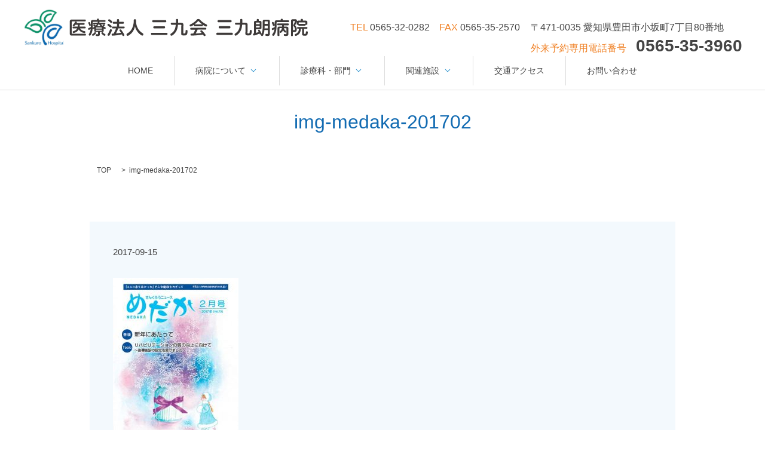

--- FILE ---
content_type: text/html; charset=UTF-8
request_url: https://www.sankuro.or.jp/img-medaka-201702
body_size: 4191
content:

<!DOCTYPE HTML>
<html lang="ja" prefix="og: http://ogp.me/ns#">
<head>
  <meta charset="utf-8">
  <meta http-equiv="Pragma" content="no-cache">
  <meta http-equiv="Cache-Control" content="no-cache">
  <meta http-equiv="X-UA-Compatible" content="IE=edge,chrome=1">
  <meta name="viewport" content="width=device-width, initial-scale=1">
  <title>&raquo; img-medaka-201702</title>
  <link rel='dns-prefetch' href='//s.w.org' />
<link rel="alternate" type="application/rss+xml" title="医療法人　三九会 &raquo; img-medaka-201702 のコメントのフィード" href="https://www.sankuro.or.jp/feed/?attachment_id=586" />
<link rel='stylesheet' id='biz-cal-style-css'  href='https://www.sankuro.or.jp/wp-content/plugins/biz-calendar/biz-cal.css?ver=2.2.0' type='text/css' media='all' />
<link rel='stylesheet' id='contact-form-7-css'  href='https://www.sankuro.or.jp/wp-content/plugins/contact-form-7/includes/css/styles.css?ver=4.8.1' type='text/css' media='all' />
<script type='text/javascript' src='https://www.sankuro.or.jp/wp-content/themes/epress/assets/js/vendor/jquery.min.js?ver=4.9.26'></script>
<script type='text/javascript'>
/* <![CDATA[ */
var bizcalOptions = {"holiday_title":"\u4f11\u8a3a\u65e5","sun":"on","holiday":"on","temp_holidays":"2018-01-01\r\n2018-01-08\r\n2018-02-12\r\n2018-03-21\r\n2017-01-01\r\n2017-01-02\r\n2017-01-09\r\n2017-02-11\r\n2017-03-20\r\n2017-04-29\r\n2017-05-03\r\n2017-05-04\r\n2017-05-05\r\n2017-07-17\r\n2017-08-11\r\n2017-09-18\r\n2017-09-23\r\n2017-10-09\r\n2017-11-03\r\n2017-11-23\r\n2017-12-23\r\n2018-01-01\r\n2018-01-08\r\n2018-02-11\r\n2018-02-12\r\n2018-03-21\r\n2018-04-29\r\n2018-04-30\r\n2018-05-03\r\n2018-05-04\r\n2018-05-05\r\n2018-07-16\r\n2018-08-11\r\n2018-09-17\r\n2018-09-23\r\n2018-09-24\r\n2018-10-08\r\n2018-11-03\r\n2018-11-23\r\n2018-12-23\r\n2018-12-24\r\n2018-12-31\r\n2019-01-01\r\n2019-01-02\r\n2019-01-03\r\n2019-01-14\r\n2019-02-11\r\n\r\n2019-04-28\r\n2019-04-29\r\n2019-04-30\r\n2019-05-01\r\n2019-05-02\r\n2019-05-03\r\n2019-05-04\r\n2019-05-05\r\n2019-05-06\r\n2019-07-15\r\n2019-08-11\r\n2019-08-12\r\n2019-09-16\r\n2019-09-23\r\n2019-10-14\r\n2019-11-03\r\n2019-11-04\r\n2019-11-23\r\n","temp_weekdays":"","eventday_title":"\u5348\u5f8c\u4f11\u8a3a\u65e5","eventday_url":"","eventdays":"2018-04-05\r\n2018-04-07\r\n2018-04-12\r\n2018-04-14\r\n2018-04-19\r\n2018-04-21\r\n2018-04-26\r\n2018-04-28\r\n2018-05-10\r\n2018-05-12\r\n2018-05-17\r\n2018-05-19\r\n2018-05-24\r\n2018-05-26\r\n2018-05-31\r\n2018-06-02\r\n2018-06-07\r\n2018-06-09\r\n2018-06-14\r\n2018-06-16\r\n2018-06-21\r\n2018-06-23\r\n2018-06-28\r\n2018-06-30\r\n2018-07-05\r\n2018-07-07\r\n2018-07-12\r\n2018-07-14\r\n2018-07-19\r\n2018-07-21\r\n2018-07-26\r\n2018-07-28\r\n2018-08-02\r\n2018-08-04\r\n2018-08-09\r\n2018-08-16\r\n2018-08-18\r\n2018-08-23\r\n2018-08-25\r\n2018-08-30\r\n2018-09-01\r\n2018-09-06\r\n2018-09-08\r\n2018-09-13\r\n2018-09-15\r\n2018-09-20\r\n2018-09-22\r\n2018-09-27\r\n2018-09-29\r\n2018-10-04\r\n2018-10-06\r\n2018-10-11\r\n2018-10-13\r\n2018-10-18\r\n2018-10-20\r\n2018-10-25\r\n2018-10-27\r\n2018-11-01\r\n2018-11-08\r\n2018-11-10\r\n2018-11-15\r\n2018-11-17\r\n2018-11-22\r\n2018-11-24\r\n2018-11-29\r\n2018-12-01\r\n2018-12-06\r\n2018-12-08\r\n2018-12-13\r\n2018-12-15\r\n2018-12-20\r\n2018-12-22\r\n2018-12-27\r\n2018-12-29\r\n2019-01-05\r\n2019-01-10\r\n2019-01-12\r\n2019-01-17\r\n2019-01-19\r\n2019-01-24\r\n2019-01-26\r\n2019-01-31\r\n2019-02-02\r\n2019-02-07\r\n2019-02-09\r\n2019-02-14\r\n2019-02-16\r\n2019-02-21\r\n2019-02-23\r\n2019-02-28\r\n2019-03-02\r\n\r\n2019-03-09\r\n\r\n2019-03-16\r\n\r\n2019-03-23\r\n\r\n2019-03-30\r\n2019-04-06\r\n2019-04-13\r\n2019-04-20\r\n2019-04-27\r\n2019-05-11\r\n2019-05-18\r\n2019-05-25\r\n2019-06-01\r\n2019-06-08\r\n2019-06-15\r\n2019-06-22\r\n2019-06-29\r\n2019-07-06\r\n2019-07-13\r\n2019-07-20\r\n2019-07-27\r\n2019-08-03\r\n2019-08-10\r\n2019-08-17\r\n2019-08-24\r\n2019-08-31\r\n2019-09-07\r\n2019-09-14\r\n2019-09-21\r\n2019-09-28\r\n2019-10-05\r\n2019-10-12\r\n2019-10-19\r\n2019-10-26\r\n2019-11-02\r\n2019-11-09\r\n2019-11-16\r\n2019-11-30\r\n2019-12-07\r\n2019-12-14\r\n2019-12-21\r\n2019-12-28\r\n2020-01-04\r\n2020-01-11\r\n2020-01-18\r\n2020-01-25\r\n2020-02-01\r\n2020-02-08\r\n2020-02-15\r\n2020-02-22\r\n2020-02-29\r\n2020-03-07\r\n2020-03-14\r\n2020-03-21\r\n2020-03-28","month_limit":"\u5236\u9650\u306a\u3057","nextmonthlimit":"12","prevmonthlimit":"0","plugindir":"https:\/\/www.sankuro.or.jp\/wp-content\/plugins\/biz-calendar\/","national_holiday":""};
/* ]]> */
</script>
<script type='text/javascript' src='https://www.sankuro.or.jp/wp-content/plugins/biz-calendar/calendar.js?ver=2.2.0'></script>
<link rel='shortlink' href='https://www.sankuro.or.jp/?p=586' />
  <link rel="stylesheet" href="https://www.sankuro.or.jp/wp-content/themes/epress/assets/css/main.css">
  <script src="https://www.sankuro.or.jp/wp-content/themes/epress/assets/js/vendor/respond.min.js"></script>
  <!-- facebook -->
  <script>(function(d, s, id) {
    var js, fjs = d.getElementsByTagName(s)[0];
    if (d.getElementById(id)) return;
    js = d.createElement(s); js.id = id;
    js.src = "//connect.facebook.net/ja_JP/sdk.js#xfbml=1&version=v2.0";
    fjs.parentNode.insertBefore(js, fjs);
  }(document, 'script', 'facebook-jssdk'));</script>
</head>
<body class="scrollTop">
  <header>
    <section class="primary_header">
      <div class="row">
                <div class="title">
                      <a href="https://www.sankuro.or.jp/">
              <object type="image/svg+xml" data="/wp-content/uploads/logo.svg" alt="医療法人　三九会"></object>
            </a>
                  </div>
        <div class="hdr_info">
          <p>
            〒471-0035 愛知県豊田市小坂町7丁目80番地<br>
            <span>外来予約専用電話番号</span>　<strong class="text-xlarge">0565-35-3960</strong>
          </p>
        </div>
        <div class="hdr_info02">
          <p>
            <span>TEL </span>0565-32-0282　<span>FAX </span>0565-35-2570<br>
            <!--<small><span>面会時間</span>　平日 <strong>15:00～20:00</strong>　土・日・祝 <strong>13:00～20:00</strong></small>-->
          </p>
        </div>
        <nav class="global_nav"><ul><li><a href="https://www.sankuro.or.jp/">HOME</a></li>
<li class="has_under"><a href="#">病院について</a>
<ul class="sub-menu">
	<li><a href="/hospital#hospital1">理念</a></li>
	<li><a href="/hospital#hospital2">理事長あいさつ</a></li>
	<li><a href="/hospital#hospital3">病院概要</a></li>
	<li><a href="https://www.sankuro.or.jp/hospital#a04">臨床指標</a></li>
	<li><a href="https://www.sankuro.or.jp/hospital#a05">業績一覧</a></li>
	<li><a href="https://www.sankuro.or.jp/category/medaka">広報誌めだか</a></li>
</ul>
</li>
<li class="has_under"><a href="#">診療科・部門</a>
<ul class="sub-menu">
	<li><a href="/gairai#gairai1">診療科・医師紹介</a></li>
	<li><a href="https://www.sankuro.or.jp/kangobu">看護部</a></li>
	<li><a href="https://www.sankuro.or.jp/rehabilitation">リハビリテーション部</a></li>
	<li><a href="https://www.sankuro.or.jp/%e5%9c%b0%e5%9f%9f%e9%80%a3%e6%90%ba%e6%8e%a8%e9%80%b2%e9%83%a8">地域連携推進部</a></li>
	<li><a href="/nyuin#nyuin1">入院について</a></li>
</ul>
</li>
<li class="has_under"><a href="#">関連施設</a>
<ul class="sub-menu">
	<li><a href="https://www.sankuro.or.jp/nursing">訪問看護ステーション</a></li>
	<li><a href="https://www.sankuro.or.jp/daycare">通所リハビリテーション</a></li>
	<li><a href="https://www.sankuro.or.jp/sou-toyota">リハビリデイサービス ao Lino</a></li>
	<li><a href="https://www.sankuro.or.jp/medical-center">健診センター</a></li>
	<li><a href="https://www.sankuro.or.jp/shin-shin">メディカルフィットネス SHIN-SHINとよた</a></li>
</ul>
</li>
<li><a href="/hospital#access">交通アクセス</a></li>
<li><a href="https://www.sankuro.or.jp/contact">お問い合わせ</a></li>

              <li class="gnav_search sp-only">
                <a href="#">search</a>
  <div class="epress_search">
    <form method="get" action="https://www.sankuro.or.jp/">
      <input type="text" placeholder="" class="text" name="s" autocomplete="off" value="">
      <input type="submit" value="" class="submit">
    </form>
  </div>
  </li>
            </ul>
            <div class="menu_icon">
              <a href="#menu"><span>メニュー開閉</span></a>
            </div></nav>      </div>
    </section>
  </header>

  <main>
              <h1 class="wow" style="";>
      img-medaka-201702            </h1>

    
    <section class="bread_wrap">
      <div class="container gutters">
        <div class="row bread">
              <ul class="col span_12">
      <li><a href="https://www.sankuro.or.jp">TOP</a></li>

          
    
      <li>img-medaka-201702</li>
    </ul>
          </div>
      </div>
    </section>
        <section class="column_main">
      <div class="container gutters">
            <article class="row article_detail">
      <div class="article_date">
        <p>2017-09-15</p>
      </div>
      <div class="row">
              <div class="col span_12">
          <p class="attachment"><a href='/wp-content/uploads/img-medaka-201702.jpg'><img width="210" height="300" src="/wp-content/uploads/img-medaka-201702-210x300.jpg" class="attachment-medium size-medium" alt="" srcset="https://www.sankuro.or.jp/wp-content/uploads/img-medaka-201702-210x300.jpg 210w, https://www.sankuro.or.jp/wp-content/uploads/img-medaka-201702.jpg 419w" sizes="(max-width: 210px) 100vw, 210px" /></a></p>
        </div>
            </div>
      <!-- <div class='epress_social'>
                <div class="epress_social_google_plus_one">
          <g:plusone size="medium" annotation="none" href="https://www.sankuro.or.jp/img-medaka-201702" ></g:plusone>
        </div>
        <div class="epress_social_twitter">
          <a href="https://twitter.com/share" class="twitter-share-button"{count} data-url="https://www.sankuro.or.jp/img-medaka-201702" data-text="img-medaka-201702">Tweet</a>
        </div>
        <div class="epress_social_facebook_like">
          <div id="fb-root"></div>
          <div class="fb-like" data-href="https://www.sankuro.or.jp/img-medaka-201702" data-layout="button_count" data-action="like" data-width="100" data-share="false" data-show_faces="false"></div>
        </div>
      </div> -->
    </article>

    <div class='epress_pager'>
      <div class="epress_pager_prev">
        <a href="https://www.sankuro.or.jp/img-medaka-201702" rel="prev">img-medaka-201702</a>      </div>
      <div class="epress_pager_next">
              </div>
    </div>
        </div>
    </section>
    
  </main>
<footer>
    <div class="container">
      <div class="row">
        <nav class="col span_12"><ul><li><a href="https://www.sankuro.or.jp/">HOME</a></li>
<li class="has_under"><a href="/hospital">病院について</a>
<ul class="sub-menu">
	<li><a href="/hospital#hospital1">理念</a></li>
	<li><a href="/hospital#hospital2">理事長あいさつ</a></li>
	<li><a href="/hospital#hospital3">病院概要</a></li>
	<li><a href="https://example.com/hospital#hospital4">臨床指標</a></li>
	<li><a href="/hospital#hospital5">業績一覧</a></li>
	<li><a href="https://www.sankuro.or.jp/category/medaka">広報誌めだか</a></li>
</ul>
</li>
<li class="has_under"><a href="/gairai">診療科・部門</a>
<ul class="sub-menu">
	<li><a href="https://www.sankuro.or.jp/kangobu">看護部</a></li>
	<li><a href="https://www.sankuro.or.jp/rehabilitation">リハビリテーション部</a></li>
	<li><a href="https://www.sankuro.or.jp/%e5%9c%b0%e5%9f%9f%e9%80%a3%e6%90%ba%e6%8e%a8%e9%80%b2%e9%83%a8">地域連携推進部</a></li>
	<li><a href="/nyuin#nyuin1">入院について</a></li>
</ul>
</li>
<li class="has_under"><a href="/medical-center">関連施設</a>
<ul class="sub-menu">
	<li><a href="https://www.sankuro.or.jp/nursing">訪問看護ステーション</a></li>
	<li><a href="https://www.sankuro.or.jp/daycare">通所リハビリテーション</a></li>
	<li><a href="https://www.sankuro.or.jp/sou-toyota">リハビリデイサービス　ao  lino</a></li>
	<li><a href="https://www.sankuro.or.jp/medical-center">健診センター</a></li>
	<li><a href="https://www.sankuro.or.jp/shin-shin">メディカルフィットネス　SHIN-SHINとよた</a></li>
</ul>
</li>
<li><a href="https://example.com/hospital#services">交通アクセス</a></li>
<li><a href="https://www.sankuro.or.jp/contact">お問い合わせ</a></li>
</ul></nav>        <div class="row">
          <div class="col span_12">
            <figure>
              <img src="/wp-content/uploads/footer_img.jpg" alt="日本病院機能評価機構認定病院">
            </figure>
          </div>
        </div>
        <div class="col span_12 copyright">
          <p>Copyright &copy; 医療法人　三九会 All Rights Reserved.<br>
            【掲載の記事・写真・イラストなどの無断複写・転載等を禁じます】</p>
        </div>
      </div>
    </div>
    <p class="pagetop"><a href="#top"></a></p>
  </footer>

  <script src="https://www.sankuro.or.jp/wp-content/themes/epress/assets/js/vendor/bundle.js"></script>
  <script src="https://www.sankuro.or.jp/wp-content/themes/epress/assets/js/main.js"></script>

  <!-- twitter -->
  <script>!function(d,s,id){var js,fjs=d.getElementsByTagName(s)[0],p=/^http:/.test(d.location)?'http':'https';if(!d.getElementById(id)){js=d.createElement(s);js.id=id;js.src=p+'://platform.twitter.com/widgets.js';fjs.parentNode.insertBefore(js,fjs);}}(document, 'script', 'twitter-wjs');</script>
  <!-- google+ -->
  <script src="https://apis.google.com/js/platform.js" async defer>{lang: "ja"}</script>

  <script type='text/javascript'>
/* <![CDATA[ */
var wpcf7 = {"apiSettings":{"root":"https:\/\/www.sankuro.or.jp\/wp-json\/contact-form-7\/v1","namespace":"contact-form-7\/v1"},"recaptcha":{"messages":{"empty":"\u3042\u306a\u305f\u304c\u30ed\u30dc\u30c3\u30c8\u3067\u306f\u306a\u3044\u3053\u3068\u3092\u8a3c\u660e\u3057\u3066\u304f\u3060\u3055\u3044\u3002"}}};
/* ]]> */
</script>
<script type='text/javascript' src='https://www.sankuro.or.jp/wp-content/plugins/contact-form-7/includes/js/scripts.js?ver=4.8.1'></script>
</body>
</html>


--- FILE ---
content_type: image/svg+xml
request_url: https://www.sankuro.or.jp/wp-content/uploads/logo.svg
body_size: 49753
content:
<svg id="レイヤー_1" xmlns="http://www.w3.org/2000/svg" xmlns:xlink="http://www.w3.org/1999/xlink" viewBox="0 0 475 60.4"><style>.st0{fill:#3e3a39}</style><image width="681" height="619" xlink:href="[data-uri] EAMCAwYAAB0uAAA58AAAcrL/2wCEABALCwsMCxAMDBAXDw0PFxsUEBAUGx8XFxcXFx8eFxoaGhoX Hh4jJSclIx4vLzMzLy9AQEBAQEBAQEBAQEBAQEABEQ8PERMRFRISFRQRFBEUGhQWFhQaJhoaHBoa JjAjHh4eHiMwKy4nJycuKzU1MDA1NUBAP0BAQEBAQEBAQEBAQP/CABEIAnECrwMBIgACEQEDEQH/ xADfAAEAAgMBAQAAAAAAAAAAAAAAAQYDBAUCBwEBAAMBAQAAAAAAAAAAAAAAAAEDBAIFEAACAgIB AgQFBAIBBAMBAAABAgMEAAUREBIgMRMGMEBQIRQiMjQVMzUkYEEjJRYmNpARAAECBAIFBQ0HAwMD BAMBAAERAgAhEgMxUUFhcRMEECDRIjIwUIGRscFCUmJysiMzQKHhksLSc4Ki4vBDFGBTNGODsyTx o8MFEgABAgQEBAUDBQACAwAAAAABABEQITECQVFxEiBAYYEwkaEiMrFSclDB0eFiQoKQ8PH/2gAM AwEAAhEDEQAAAPoAAAAAAAAAAAAAAAAAAAAAAABjMkaWkr7UVbUVXHzSMSu9qERfvVAypvs0fad2 5X+gt6LBmWSEgAAAAAAAAAAAAAAAAAAAAAAAAAAAAAADCjLg4/AZrHyOP4Y9nF4maYDkgSgSgSiT 1kxE9Lo1qVt83fnnVjXcZ5XUa5DoAAAAAAAAAAAAAAAAAAAAAAAAAAABGHgK9yt6mOfM9eZhRMZN 11zstm6LTVNu05Y0VrNYJWcOe2dcPHYCKzr22HFK079gV0CLfyZy8ZmxKffS5J1d+n8770brS8e2 0AAAAAAAAAAAAAAAAAAAAAAAAABh81NT64pPlQbbnV6nY7kbeV1fctoOwAACIPSJAHn0ObWLzqM/ z50ebPlzEw5t3dp1vj1sgaAAAAAAAAAAAAAAAAAAAAAAAAHn1wnGtWffifJQ6DjFcc+1Hp+fQ0gA DRRuxWOWzXTUpmFRbcNXK7f1/nO2s+hTxuy3jy6mvzVWL3hJ8+er0LHG3V3ZN4JAAAAAAAAAAAAA AAAAAAAAAAHg1aT2q48yD1OTcuGp2Y9SQ1ACBp6daZujx9dPnEwrlAlPtOKM3Udbdp0t2PWcjcpy vTxE+XPe0LnGvLliXpAAAAAAAAAAAAAAAAAAAAAAAAANDeq6rhYCfHnvci6tO77iY9QAeBwsdaYf EJnz0NpOtn7/AGWqt9Lt5I16WfMXYskkoc5HC4XvHPjs+Cyp6fV8e49cHQAAAAAAAAAAAAAAAAAA AAAAAAGtS7NTXn4z1OHrXThd6PWBoAjidGhssYkz5iHVThte1sx6nn0NAAAHmo2WiMev6j1Pm57z x7DHp+g1gAAAAAAAAAAAAAAAAAAAAAAAACCtVnt8KfI9ZsG+rtvR1tmPZB0x5OW541fz4Z8dEle7 cNbrx6khqAAAROqji1boc+fIbmnZUd/ZI9gEgAAAAAAAAAAAAAAAAAAAAAAAAPPrEilcze0XjOvy O7M23359R7ICn26hsmhMTPmR2eTbmjuCPWAAAAVfv0NkwQifM27tX7VHpew2AAAAAAAAAAAAAAAA AAAHnAjZcznq7HFS1lVz8UvG5vE0aUXr3Rszq6KpvrO5gwe1lI1NrVnx4sNesLu1+vPqPYAwUK+U Jh1xPn7N2pt2jftBvAAAePfHc82t5sc+PB2UWLox6j2QdAAAAAAAAAAAAAAAACCY1+Kr7fIr2mxd nR005vfiYcCESgSgSiRInNs8869+EuI7nD6626eseSPZA8UL6BSmTjkz5me60OzRrswemAAMKMNK 3OO8wmJy5LtwrdHo+g2gAAAAAAAAAAAAAAAIaSM3H4/MnBsa0GIZjD66vaXVfate1Gmq7NlLq/k7 p1wcdigq2rc/Lih61+1FFIixcec2sgqnNhJtnc+dd6N9qnDlbZr9g03FAjb058dk8Qi4db55vxtv M1bZae/jrvPcWKu8/FONKGd0dO7NGbciY9UEgAAAAAAAAAAAAAAPHiqKutU8fmfMG2r1NqydeNfC 7ezLZEi0AAAAABhzCu8D6BhZfnM2ivTgweZlV1bV8/241fQo0N96XEp/0qvMlWZcM+fMJR5eh5mY JRKY29y0tOr14mPSB0AAAAAAAAAAAAAAAwzVVXnhx6nyYO2YrNt5o9QF4AAA8npi8ozsOQ9BIAAH nldc5+f6V/p8+Zo+Zlm37t847kbLl48Zno8Wv3rwo+axfNNkp61S5qvq47jup9jv+2nBnGgEgAAA AAAAAAAAAAAPLgOMFdjzPkyjsOfNvjZj1IkXiCYjRc72OtcpmuPNq3ln7+tyE09Hzow56Obkwmwb 9QlZftn53uRffJrXaattBbII0Ogc/PtO9095er68TNFnsnze7R6PTRLYiR5ehEgAIJR5PbBrdc77 ia3XFkVTH1zb1PmVvVTNE2WeJucd77Bk569oRMgAAAAAIwI06Zv8p5ZOWc+zdNLrR6khpEDQxVNm 3ePCfNSOCBKCZAQRKBIPObHCbP3fnvSjZeXO6DfIdRyOx4cfN47XEnx3R58o+hbNdsMexIWADyem ryO+O3oVXn6c1m5HKi+jZ1yyry9JQkQkRHoR6gbHQ48c9W/rfPNii/6RkpPdzaeyx5KbgAAAIrvZ ojJhiE+bPf51yjVtyPTAYsnKc1jnPU+KDl56HYXVndtm5Gmp7NnldXJsR1WNe3w5oen9E01NEmy8 WcuqiVTz6G1c6D0I031pbr1ESTzqP9HprDxiZ8/duvz63Ru7oegeOJ1z1+BwNDZj3tA05omfMxKN k1/PZ6FdlW9XbZrsomW+ZeO6B4+ieIn51j+i4+ufni86HfFWntc62rWHXHnNjJsFt+ZdDNp+iuP1 8W2Rz0A8+sKOLUery58mUZ1Nn73K3o9fYeZXSCOf0Yc/Osd81WCod/sb63V2fRriRIAAAHnT3iKj w/o/BYao9eZwAWC1/PbvHpbgbHH7Hhz87w3HhT5fNtenZIvz6+OoXadyv4m/AHdZ76nPfM6Vn6mX VXer0Jz6MGT247iSJAAAiPQxafRTzV+D9F176fmkWSv7cWNMd17VyoexTf8AS/XL6nnegEdNDf5j imYZ8z4soI95dcnp9Wrlt43vn2/Gm8TXuo17sefawAAAAAAAB59Cp1++0x5mqiZyTa6n2V9ynx7j 1wI8ZIPOrFNupwaMT6PnDPMYun1bFl1aHU9zj2RJz0AIJYscxsubr9c9pXvHXNkcToc9baJ47AEH ioduo6svPk3YET7T1LxS7ng35xm0tXahFIx3eWSka1/wo+febvzGeuTu6c0RCXMbOvCbL3Pn25Gv 6C4Pab8gdgAAAAAAeKdcaey8T1Ez5cb2juO75lxZY9oEtbNTLatbkS9HzkTvTGK5Z+lg3x6M+gAe T00K3bVaOPWdPTm7WnoTfRlxHfHmZE72gifoXS+fXzzvRzCm5zvdKvo1dc9HzhuROO17fWw7sOcz aASAAA8+hq8rvldH5f0nnstGdblzi8wlx67nB8rPoW386sMb7K187VISAAAABq0vuVZ53mScUdLn WRdZMnn1HsInRmNOi7uj6Xmj1bVnujr4PQkZtABGrMZ63yuPsx7eoassSTyAZNiOtN0/fPXJdTdi cF28bGDe8e+Dx3za1lxen5g9d8L1zrVh3efRl1AAAAAAAIkYef1jik8z6Jx2Onzn15wvUEb/AHal K76Ds0LtxusjS22n0gmSCUYz3zdWssk6qZ81EwjPdeDbY9GZQ2qhYvn+rLhg3YZsnKvebTsejBvA Q5sxjqmvp+h58i/OJTGfftFF1b6tiyZdfL2NxVbrznROvkyBE+InDQO5VN+D0NOWe7pXbNq2cpg3 gAAAAAAAAAAadWumJR8682yvPO1UJpR6GTp8c7te7SMkaLvgqHl1Y+RoRNEwlSQI63m2xrybMS9J E4U1uqb+h6nlvfjq9cWPu62z5nqBx2MZq0Xo8D0PPSaMw24nFbsvbxbvGQy6gAAAHM6VQtq4OCJ9 PzEx3eerD1/Pry/UDnoAAAAAAAAAAACNPdIqPF+j67J869Wjjzj573jVTAhMCUSI2Oos4/csG5G7 Bnk1glxurTrqa+8+vS82bnVPo+XVkkw7gHG6VAvo0/B6PnCEZbvrWLDvSZdQAAAAGj8/7Vf9Dz4I 0Z9q9ca1Yd8jLpAAAAAAAAAAAAAARIjBsEczl2cqpOG+QqoXu8yim9Tvlmht5C6JHQAGnRbXSNuL weteTt3jgd/zfSCm5E4ji0vs8T0vNC6h1Ofdab+vlPN9IAAAABq56pZXXsJ6nltnVsvHff6WPJ5f phHQAAAAAAAAAAAAAAAAAAAAAACJ8FWqva4vp+ZOxr9Hvi5dLX2PL9QOemts6HXND1cmP1fKRPmY 7F3rlq8/0JGfQAAAARgmNCk7vK9Dzwvo9/QK1dsW1Jk1gAAAAAAAAAAAAAAAAAAAAAAAMGfTmKHo 58PreS7PFsPHdxyePfl+oA5vS0OufnfnJj9byUTBc7HV7P5npyKrQAAB5Iq2/S9eTxBtxNnWs3Hf b6nn15fphHQAAAAAAAAAAAAAAAAAAAAAAADm9Hkd8UXx68+r5UWas2iq22evPrzPTAa2zimPnGt2 eN6nlIl3x2rr8ytWTZaXn1i2gACCebNJvojSPQ88J53L5odvz/RkZ9AAAAAAAAAAAAAAAAAAAAAA AAAEcLu1+yqmQep5kWir2aq23evPrzPTARI4VK+m0Pbi5Y143ryTYrH8528+j6J7ou1Rfb/NR1i2 cSv699OfAaMwhHqw6d1zatj0YN4AAAAAAAAAAAAAAAAAAAAAAAAAEcHvcWyujRMep5cWKvduuy7+ /Hvy/UAAc3peZj5rq3moel52sLaAIj0T5mQCBKY62S35tM7cTh3BEgAAAAAAAAAAAAAAAAAAAAAA AAAOX1NLrn514y4vV8p1OXuxP0LNp7nleqESABGnupim8H6fh05vmE3PkaM3DnfwWca7YyGlHb6/ HdVtfczZNePKZ9AAAAAAAAAAAAAAAAAAAAAAAAAAAADX2Mcx850+tyfV8qc+D3PN/wCnwu75fqhx 2AAAAxZRqY991zoet0YcsuegAAAAAAAAAAAAAAAAAAADHJ7RIAAAAAAAAiRT6zd6X6PneRfnsVz+ b/RsHoehm0gAAAAAAAAAAAAAAAAADyegRrTUrau35z6vXHY2OL2qrg56AAAArvvUy6slkmJy6wAA AAAAAANGifRKZqy8JE7sHq+0DuUX3lhzed6QDx715jW3qLcbatwU3Rz96jXU3fLzelXYHPQAAAAA GHm7vAuptM+deq3aaW6BEgOf0OX1x1Bz3yqzcqJryXzNSrDVb0/UY6rfGvperat3do9mmOjrY6YX jW1NY7+xRrvz1WcmPJdTZNXFwqbrP4itlnz16w89YPHJ5tldw1vVMibhNZ7Ex19bmc+J7/rX4yLZ Nf79dnoc9xwe/g74+YtzT9Ty5940xbLF8x7GXXfWvsYdjW2deVHudJ7mzHZXBZ9Hcofdrt+e5dLm +8+nYwVvud8bGzwtMt2D1WuO+370fPXPa1pphdcHO2YbW7SbBMdTWx1MvNYslVl7tNRtSPetr4ue 9ncrmPvi28vqcuq3qDjuNPdTFW4n0Pj6M+nY6NbYnL5rfSieVu8/oW09WnXCqR1ecWxgy6qJeKVd NOXg6m3ybK+rYKXd6bs9Qt9Q563bFXrDHVf5fU5d9Frp9vqXHVm2fEU30+0VS5aM+5zulp5tNLvN DvWjPsjLqRIqtU+i/P8A0PPxDRmRI79v+aXfHt7evsa2TXRrDwbnryabsM2niVf6DQdGa28Dv1iO ujaK9YqrcdKvFJ7479bsPnrnH16fExcaPcaiXTa8ZMurhcSwVrXktNVtNWhfK3ZK3VdNkrdhhGHj 45b1e6/IuovXL6nLzauoOO9HFnr11Nr4mGZjV3up5KtcKvv9c83a2PE89Cp3HiR1Z8GfFn0US68G xX565m2fctblXKunfrvS2eO67a6tud16WLo+u+evUrjwarOxsY9im6ldfocrRnsNey4+e+bcdbb5 6kVWgRTrloWVfOXU5fp+aE8xa6vcqNFh1tnD5/oUW58KxaM+wM2nxQb/AFjRn63M7WbjuqW/g+u+ N2qdrdmNqc3Bqt7dO7WSyv3VrpTO67V0eLiqt1NhYO+dSpXTglmrlj0areJ3a9YbK6XdOXi746Nb sGpE2TmbuGi/dHHcR6GP3IA8vQRIhIAiQhIRIhIiPQhIRIARI8epAAACJGlUb2tq+XefpXjRnq9s 2GbSFdkSACJESEefY8+gefQ8epGrSb1XNGaye490aIkiYSESPMyIj0ISIkAAAAAAAAAAAAAAAAAA AAAAAAAAAAAAAAAAAAAAAAAAAP/aAAgBAgABBQD/AKF+2fbPt/8AwB4/6bCk4IXOfjvn40mGBxhj YZwfk+fjrGzYlXFhRcAA8RRTj1QceBl+eVGYx1gMCgdCQMM0Yw2kw2xn5eC2uCyhwSIehHOS1w2M pU/NRQlykaqMZ1XHtY0rnOT4gzDI7LLiSK4yWEOGUqfmIoS5CgAkDJbIGM5Y9eDgjc56D4Y2HgrR vz0tdvd8vFGXZVCgsAJpyx6pC7YlUDBGgzgDoVByePsbIYe8gAYSAJrBJJ5+XA5MMYRcnmLdQCci rcYAB1LAZ6qYZkGTS97IpZo0Crlibk/MVo+TliXtHRVLGKBVHSSdUxrLnC7nO45yelaIAZYl7R8w MhTtV27VkbubpXi7RhIAmsE+KFO5wOA7hQzFj8xAnc2Wn4HSvH3N0sTcnxVo+1csyct8zVX7ZYbl +ldO1Mnk7F8UUZdgOMlbtVjy3zMK8I54Vzy2KOWUcDLL8t4QOcgi7Fy1JyfmV81HAmPCHon7h0nH 6/DXh5OSuFVm7j8zGP1Dyn/Z0HnGeVyzET4YYSxAAGWJe5vmof3/APaf9nWrJ9uklZWw1mGCqxxK yjAAOlibj5yL948pv2dVbgxShx4ppwoJ5PzaHhh5SD9DefUEgpaIxZ0OB1Od6406DJLLN88POM8q RyJRw/h5zvbO9s5PyvB+HXblMtLw3yscfdgEXLgA+Egeh8Kq3BywncpHHQfcyxBVyGMPjDhvHGqE AEkgg9F8sgIZJIXU+ZCxjJIgFihDhUj5lj7C3+BI+QiBmkXtZYgY4ou/GjRQsX6VRGLoUOI3awPI yWtzhHGL5zIWT0WyBCoYEyNGqD0gyondnbHxFEHPagLxcLFEHWAL3WO3vCpwYlKJ5YCRkU55nQBz EFDcejX/AGjzsftQAxWFK5X/AHTfvT/DX8j93n+yIf1WR1rPyvSzEBi+czEL6jZXcnIh/wCWc/rr H9SuqyNArCt9mJ5Mf3hg/bD++f8AyiL9MQAjTyxFRlVFUmUGSYK5LIY4XVVHnM6lS6+jFIpVSEkk VHPegjhZQGP6u9XRFVTLJ3t0hfsZWDDLJAQec7qVyuyrgk7ZJAr4jLGqgNkZEeVzyxRWLyKqQOoW NgrS9vqSFZEjZFUcD5eOZkz8scSSlz8Gu6qT9T//2gAIAQMAAQUA+YaVBhtoMNwZ+bguDBbTFnjb AQfoJPAktquPZdsLN0++ffODn3wMRizuuR3AcV1YfOySqglsO5xUZsSm5xaaYK0Yz0I8NePDUiOP SGPWdcIIxZGXIbfPzk0wjDyM5VSxhqc4kaoPgTV0YOva2VmYp8zI4RZZS7KhYwVwg6swUPcQY104 bT5HcIKOHXLNnjCSxgq84qhR8zbl5YZWhCjrNZCY8rOenBxI2Ywp2JZm7FJ5yrD3EDj5qd+xCeTU i7m62LIHQKSY6btiVY1wKBnGMwUSuXaGMu6L2r81cf75VTtj6Wpu1SeSiFjDXVB4LknAypF2r83Z bmSMcvGOEx27Vlcu+VoQg8DHgTv3PCne4AA+aOSn9UA5kHS43CZWj7n8NuXhfPKcfC/KFgMaeMYb aYbgz8wYLi4tmM4XUiT91f8AydL3SkPC7hVmkLtGhYqoUfJPMiZJcJxpXbCT4R9sEjDPPID/AOQd Lq8rlSQBupPGWZ+85Ui4+SZgomuHCxOAE5HWd8WkMFSMZ+OmGumNUjOPSOPCyHAeDBawHnJl7kYd rA8ZFc4wWYzjW0GS2WfpXhLsoAHyEsyxiadpCFJyOmTiQonwCOclqK2SQsnSCyUxWDCzX5wgg5z0 AJyGszFECj5CaURrJIzmOMuYq6oPD3DOR4XRWFiuUOVZ+0/YiSsjYabDPxXxabHEqouAAfIySBFl lZyiFzDAIx0Zgoe4gx7jnDPIc9WTBLIMWzIMS9iTK/VlDCxAUI+2VZ+R4ywGGZBn5Mefkx4LCHBI pzkfAJ4FmXvYDk1oexek9gJjyFz14PgB4yG0RisGGOgZZEKMjFWicMnVpFXHtY0znCec5OcnOTnJ znFkK4llhiTq3ity9qnKsJZujt2q7FjiQO2JSOCpGM/Gjw1Izj0zjwOnWvOUKsGGXIuelOT74zqo ksk4zE598Ck4IXOCq+Cqc/Fw1Wxq7jDGwzjASMisEYrBh0J4Fh+6QDkw9ir0ZQwam3MVQKQoHiKq cnq4ft0pycrjqGWSu6tVgYNLMEDyMxxULYlXFiQZwPEVU5JWVseNlORTFCrBhkh4RvucDHEsOuJd xJkb4dqLtbKz9snTgZLMEDMTgBORVycVAo69wwyIM9dMEinwWJF4wA5W7guEcg01JamMeq4wow6B iMitsMSRXHwLnHZkf7h5ZLIEV2LFVJMMAUdXmRceyThlY4TznOBiMgkLrk0vYCSSqkmGAAAceJok bJKePGy9ElZDDbVsBB8duUE5XXukHkTwJpCzAc5BCF6kgZLYJwsT1Ck56T4IXOQxdiuwVZHLMBzl eHgfBaNGyWnxhBHSOxImR21bAwPXnJ7QXGYscpxcDLMhAyvEGPRmCiWZmOAZHAzYtZBgRBnaM4HS xLycrxdx44+JLAr5LAyHosjLi23GG4xx53bD9+leuWIAAJ4yZ+5kXuMa9q9LEvccUcmGAADwzP2o x5KIWKqFHxSoYSU1OPBIpI48CRO2RVAMAAGTv2qcqpyek8napPJyvDwPFZk7mytGAPkCAcaCNsNJ M/CTFqxrgRR4LTfcZXXhOk79z5BH3Nx4pZAik85EncyjhfmZm5ZByyDhcc8Kx5IysnC+EnjJ5e5h laP5pvJjyYRy46P+04MgP6PDYl+xORJ3Mq9o+ZkPCt5wfv6N5SLw2V5QPDNMFDNycrxdo+am/Y3n B+/raj++A8ZHYZcFpThtKMksMcJJ6V4efnJh+hvOE/rHVl7hLEVPTnOenHOQwE4BwPm3HKt5x/vU 8jqQDj1QcaBxhRhnYcWBzkdYLgHHzp8pBwVPBiPKeHjOxc7EzgD5XkfDsLw+VW5X5WWXtwmbhCSP CCfX+FaXkZXftYHkYTwIpCzZNIUxTyvjlaQMSAAQR0fzycEOkyMPIFpDkcpLSzFCzycRS94X+RJJ wXdlSNu5WmIkllKYkjsWl/UzyKEcOMkXuVhwQeMisEYCDjfthcK/rLk7hirBY1kZz6pVpJO3A0nM spQdzkJLy0spRrHd21+7sLPyJWDv54QDksA4gclBKWK8+tZ+7Hyr/vckS12DZY/ZB/jk/wA1jzH2 SAcu4/TWPWynDZzlaT7t+2FQW9JcsIFyUn0oB+i1+1kZo1nZTZPIUcCT7TT/ALp/2V/8Rl/VKSZH 88dnVndmAiIjiLIAjiWZGZj5QowZUb1pYyGYGSOJnQdjmSZSSo/T2MjuzMIo+xekyd6spU5XU97e UKMGywjNhj7o4yyYyvIzErkgMmWBwodlCRszzoxaVSyxd3poGjeRXZm5Py8kKvn4h5jiCfCsozYP qf8A/9oACAEBAAEFAPqXIzuXGlUEzgZ+SM/JGfkDBMDgdTncucj/AKJklEeSbWFBPvqymb3BWOSb qBsfZRMTdjOflJn5SYLsYxNjEpTbwKIt/WVoPcFYiPcwOqWkcg8j/oIsBkl6ogubmNGsbu2xfZXm DWbL4SxzjOBnAzgZwM7RnAzgZ5Yssq4t+6og3F1XrbyXKu0qviTwyf8AQFmYwQ2/cDxPY2rSq8nq N25x15zuzuzuzuzuzuzuwHr24PsY7RjyhvnianuGsAHn64TwL2+gijtbWabGkkc8dCeMB5yOs8uR aOxJkftm0SntqYBPbjjB7fz+gw+38b265x/bUxL+2LQEvt60hl18sTH7ZyM4z9QyOxNGam7eLKO9 gsFHDj6xYswwx7PdOs8lqxKOOg5OJXsSGDU3HFbRVvUh02vRUpVUwRRjO1c4HXjOBnaMMaHGrQNk mqoObOip9lrTTq0tO1FnBBzyyvbswya3dP6CSxyfV55zEdpuGlV27znOKvdlLTrPJS0SRLFF6fyD L3Lb062s2eqWqzDtbpzxmh2TT4p7l+qW7EcMO42YmYlmbPPKeutTza/TyJCsECEAD4fcM558d2Ov 6e4WMXh0880VeyMgBEH1N27V9wbKaORmL9CTzQprYkpamrAFUKPHyM71yW12CTZyKz7y0B/fXO6H d2WWGx3sCD4CQM3m1nhjsW5Z5fLEUs9DVwzw09XWrYBwPqe72TCnPL60meea/XLZjq0RWf4FrYtX S37hctNt2kx7RfGbuPGduduVb5gk1GyaWt0du1N1tWhyeT1pvIBe/NRqVDwxekv1S/birm7ZaWUZ zmsozTWtbREFfxc8Zb2VWAX91E+TXJpCWc4B4ecALZo69j0em12MMSWJ3m6KpeTSauVsgiWOL6pI xSP3Bdl72Pc//aOPvzU6+GJgOPESBmy201eC7tbM8xJbOOv3zhsCOc9F89Bs12pglno0Ya9fNhaa tDtrss1wYc1tNJZqdWOv9W2dlEqW5RIRgHLaGhJKkSlI/DI4jTb7iBGZgwA6c4B3ZBRkmyt7ctOY NBZiSOlIpELAekfBu78c9Qnk85SgaebUU3jp/VSwXN3dIk5LZ/2owma1q6Qqr4ZJUiG23ao01mew eOnnlbX2Z5KPt49sWo18eJDFH49jsBWnkneVc4Jz2/q//LFGsSfVbsrRR7ed3ujD5aGurzBQPCfL dbCWGvaneewBx0+5OuoJYyjqKsKKoVfHI3bHv7chuDzylAJs11dIqv1bfzKte0waziL3P7agYUvD btpDlmwsyDyzzzV6yWY1KzwfCvzqlW9KJZcjXvk9u0pI8UcL9W9xzEQue58oJ6lrSRiOn4JpFjj3 uwkFwDoTmqovPY1tGGGr8EkDN3dZZCS3TXV2ktVK0cH1j3FJ3KOmlj79hRTsh8G6tenRuTevN0VD Jmq14rWAOB8HYT+jDt7XqXgOM45zRUu6D6ux4zduGdfInPb6n+yjHC+Dc2FZOnmdJUeRfh729G9R 2DvmrgaexqoWio/V5jwdsxMw8jnt9R+enl1dgo2UhaYdIF7p/b9ZFT4VmykL2rMk0YH2Y/f29T4u xIEj+mk8Ay8YbBz8g4Jzgk5wfcdbHnsjzOPJs0A/5q+XW0eEunmwMOUE7resj7F+DI/Ym/2LJcUc HAvfmvqiGb6Szqoe/WTJ93QCzb2py+7hOPuOcbaMSdjJn9jJn9lJi7VgY9yoyPeVwId5S7ottScS 2InzYnmceTZoD/zV8utsEpdH/IGHNZx+VS44+DudhClK1MZ5M8809F5qoUA/RiwUPfpplndKqWN3 bJl2d18axYbO5jnGcDOBnAzgZwM4GcDPuMEsoyO7aQptrmSyNIww57fb/wBgnl1kXuGxTtnGHKL9 trVSiRfgX7ccEN+5NNOMOVonksaemkNb6Natmulz3G65Z2bTOW7s4zjpznOd2d2d2d2d2d2A9eM4 6kZ7ff8A9lEeV8G3hAzy6I3ZJ7f2BCeOWcxttNu1qv5nB+rNNr1cInYPok92vAl7e0xJPenkUvIx z7dFidsj1tyQxaDZNkft7YDE0NoFdJKB/Svh0smNo5iX9v3SJvb+xBk02wQtVmQEEHnwU5vQn1O5 qdkc0cvg31RxSdSrdIZniFHeU2liuV5l7gc5GFgMkswx5c3dBIthtPWm5Y9Cc1Wvnmsa6qIKn0Mn Ll1oEvbq5LkkjStwOnDHI65c1NTDKa3tyhxHqKkZSvGg448bRqwkoQSGX2/QcXdHUjM9T0yQwPPW Gd4H1e7tssE3qJ02sKzUtpXENnpxkc7wtX3t2JYPcN1s/vLXbN7gurk/uC/JktuWbOOhOQwequv1 sFaYDgfQpZBEmw3VeGSxZWZQMJxR3ZW10szU/b9n061Z4X+PNE0h2GisSZb1ssEh/T14zV7OGCxR vx2YcObjXS2LBUp4OM4ztOduAdSco0ZLFjVa2WvX+hz24K52e3SRZJZZG+2AFjW1tqdaWlljkgqQ RxgAfJEA5PVhkjv6WZzZpWICOn3GVLrwrR2VazJ54yqw22okeGxUngl7hnPh5AzkYsUkg1+luPNU opCgAH0O1N6MG23FpmZi7gcYec1urhmmpaqtDF8syhs2OnqvBsaSVpgT0I++r2U8E1ab1YskjWQX 9LUly3q4oSVcZ+vP1Z+rP14sTNlXVxStT0NP0oakUDfQ7E614t7s4ppQOnmdVp52mgiMafCZgoNh QfykwWFJVgw+Fsqb2IdjrJazeRwjnNLsYkt151sR9JELZNrZZFl0dhidBZxdDZBi006iKjJHiIVH 0RpETNxtWMMsskrYFZzrdW80UFSCFvEWUBrdVMm2tFVn3YBk3trJN7sCDutic/uNji7rYgpvdgBH vbXNXdIch2tFlWzXcggjwkAi9rq85vUZYX+46QyPDJpdmRVBB8BAOdi52rnHxORnIzkZyM5Hyznt Xe7KaB5JGkkz75qNfHLap1o68XhLqMtbB4kue4LqtNt7cxaZ36cDOOnHTjOMH2xZnTIN3ciajvbc ggt+oAQR4dpQhlq7KqtewD0ilaNtZeksy/E5GNIoDWFGSbBlaTdWFWT3BcUt7kvjD7o2IP8A8p2O D3RsTie5b5Ke4bhEW4nbIr5crYUgOpzkfIbW/HHBZlWY8dNZQksrUgaKLwE8Zc2kMC3d1XllZu4A fG4yCdYRrN7X5r20nTw7ajJPM8RjHTT20rz0JlmqfBkspGLO8rxLY9z1A8+6gkSW2khP3ztOdpzj OM4zjO3O052nFPBjtJGtfe143pe5arZBt4ZUSUOfiW51gTb3pHtjpUgaaxp9dHCoAA8G32CwQXdj aln/AHZx15zkZ987XOdkuenLnbIM++c5z4CAcSWWI0NvbjkobGGYAgjrJGjjca8QweRxHaM6W+fQ BB8TOq5PsKkaW97Gklne3mSS/dkwu752jOB4ORnIzkZyM5Hg4GdoxZZYzHtNhGtPfWRLS3MEiJPD J8Ingb7YH8aV/UlzjnPb1ASADjwyydg2V82ogPB3Yi97Q6xZBFoEbE9vJi+3k4Pt5Mf28nEmgQGb VrGskfpN3eHj70dgaooXjOvg3FYTwTp2TDDmssmOzSsGceCxYMKbD3E6Zb3DT47eoQvHg5zuzu5w DnFrhsWgGz+tXhqIGNXC4V7T3cZ3YD14ztyGyYG13uJ0yvaMz/AuWBCtq006Dy5zU0msXddTFWDw 7ScxyhieoHdlXUT2Mqe3JAIdPEhjqV0URRDOxM7VztXOxMMURySrA4s6eOUW/bkpksa2aup/SepG avYPBa1ltbVfqyqw29Exjy6QsVn9vWO5OkkgTNj7irxx3NvNPIzytnHUnjAech100zQ+3LTiH2vO Fj9udrR6OJQuqrri6+sM/Br4ddXONqoDjaWEmX24Gyf2xMRL7Ytq02umgVv0EHnpxn6hmv28tebV bqKev4mPC7652Ecnp2s2aagI5OOPFfreq8mvuRj8ezylK4+a7SoZa+vqRIqKvw2RGyzrKcqbHTFW kgnh8ALKfb991AIPg3dMPRs15YpORkSs0vt6GVEy1crwx7XezZNasTPx4Eq2pDU0tp3q+36pjh09 CNkp1kAjQfCMaHGrQMZtPQkXY6CDttam7HIVdevHGUr9mCXU7aOfFZWXwWm7K+9smVwOMPlVHIqX ysUVoyANz4SOcsa1Z1Pt9C0OqWFQOPjyR+om30yyNNH6Ug666X07mvsGdessfqJsNEliZ9MqihoU 76tUVhsL5pw7bctPYP36k5FH6j0tElmKr7fStJHF2L8gRyJqglba+30r15o/Rl6cZTumpmq2Bni8 Gzk7al2TvPTlhgnsjI7tpTDtWUVt/TBh3dB1S3A5BB+VZEbN/r3VWUo3SM9sntqwpQHkdSAc9CA4 I40F3Y1qpu7F7EXLHpziI0jUdHfnzX6gQ4teBB8pIkTLv4YhcXqc0FwjZV5FkTrt+78SXnnkZznI znp2jBypjtzRiDf3Uar7h72r7OpKiyI5+T2lVZ4tlX9K4Dz08jorJiSE90Xhv7GGvDtt1PaYDjpz lenYnl1vtyIpVowVfgFlGGzXUPsKSh9zTXJPcFZcb3KgP/yfIPcEEjQbCpKgIPh5za7mKvX2G0ns 2AOOnOJBYkzSaqyt+pH6UfW9XEta9qlRo9QrF9Oqh6ITGXtPdgPPUjAO0wXzCtH3C5kq3jYT5KRe 4bxOLi9Dmtbha38bwXbRrR7naNLcA46E5RpC3mr0iQKq9q+OzdMBs+43V5vcbssu4aQtbLYzd2du dmI/ptW3DQR6vaNdwHkddhsmqTWbpsxgcDCeBTqCxLrvb6JkFYQjwEAh68LYK9cYa8BElKBsm1IZ bmjsnJtNfQvDJHncOvGBnXKt+SJtfvKfoxzRyH5CRgBvHU216HNeOVq/xuruqru9tHPXZi74Tmv1 tmxLrNYtfAAB4ZHWNJ91r4Hub2J4rGwmkYvMc++cZx4eM0tqSPKbd1TptLkVeruNgbFkDoSBmu11 mzPqdYIaoVV+IyBsk18EuW9BSK29TBDIyOPBwMjnePKO9uepTuGeEEH496Qxx7aZmujrqYg61xxX 6eWbfZS152kaQYc19RbU2n1deKp4pZQi7PfW0W1s7NiQ/fOB8E85oKCT5WQR18kfsX3JsZvUJL9Y o/VzWamtWnVQq/HZScu6yWxHc0NmJZIGibnrxlawsMmt9wVo1guJN8b3DejEMrCSXoo5b21WZkUc L021ha9Lb2ks2sPlHC02arXS1bA+w8NrYxVZNnuILcB+7eEffFhZ8j1U0uJ7fssD7btYPb1ktV9s W2jrQND132yiWnblWez0ijMkug1MyfKS1a8q2tFTke3oLkKS15Ym5HTjFkdMrbm7E9P3FXZINjWm CurfBZlRb+4r1zfuyWpAOhylC01rUUjVXoSBm82xlhZi5yNGkk0Om9RAiqfASBmz3davBsN1asTf fwD7mOlZlWv7b2DvV9sqFi0GrXF1OvTBRqLn4dbBRqgpDGg6WbkUD3tjLaiHQAtmm08k2Q14YPlp 68dhb+iplLVUQy8nrxiu0bV9zchFLd2pHgumRe5c5Hg5GSyhBstvYiFvYT2j1HJPt+jHIVUL12ll 60Nud5LGHNVUSW1Rqx1h4D9htdhJVy/fnsTgeBFZzr9VDPlb2/RjjSFIz8CV+yP3Bspori+fTTUk tWtZTir0/mLdN53v6SxDHLEYnB56kZ25FMsYg3deMQe4K3Me9rlTuoBk2+rAT+4K3dZ2UUyOe9wO pOanWTSWqFZ60HQnge5L0clU/dshjMraGlItLw7C7HDX2l6O3gHUnIKb2E12isV54IzFF8LdWki1 2ynWxPhPGCMyDU66WrZ+alqV5l2Onrk2qFiI8Op568DOOMEsq4ty0B+fcxrVlsMkjZxnHUK7trtZ LMtOjXgXrPKqLsbTzRdNFU9axQiEVTwTSCOLe7OY3ByepzX0pZ7Wp09Va4UD4ZYDN/fLQglunBY6 PWrPUCKp+bI5FrX/AJBve3u1Z6/oP3eLjwk5BD67a3Q9xq1fxx4Nva9KYt3dAOW9vU/Qsjw72/6e vsyevP1rQ/kyajVegvxNlb/Gy/N6t0DprK/5F/TU/wAar8/YrvKl3QXJjPo7cQetJGec5znOc5zn AOchoTTmp7dukUqcsCgcDwTuEj9xWY/zlH3OVIXkMUbIfBZsx182tlJbY+w6FS2aLV2K1sDgfE9z XoZ8P3OEd2e2KcoAHH0EqDklCrKJdFrHNnRVwZNNKMbU2gf6q5iam0cj0zkV9DRLQ6fXRhIIo/Hs 5PTp7uYyXAMPlo6glreAkAe5rjQ5M5efofvmq14s144Y42+JZtJDJZsS2OutrmefSVkhofRuM7fi b+z26+1J6suQr3ye2K/Gu8Fhuyv7itev4KcXrWvb9L06XxJX9NPcew7bw6Mfv7dof82GP04vqfuG cGp59NZGZLujjMdLwbBu2hfkMnVjxmiqs+wpxCKL4m7vwx0L1hrEuHyjieQa6mYJ/qbtxm6mLBfL NBH3bOkgSHwbVyKMx56tnt+FROAB8SzYSDNtflllHQAsdJrxNVCgfVLDcHZSd06+ROe20/8AaRDh fBt/4cnU5oR9/hyv6cfuLac4575MOa6D1rmjq/j1Pql5wpuNzbGN5e3E42Ef7fBtUJpTDjq2aCZT KDz8JmVRt9rXiWexJPg6cE5oNbKLSIqD6ptWKtZPNrG8vbyj81PLwbFQaF1AvVs0NqQX60hkT4O4 uy1a+0vSz3AOOuuqx2M11WOKr9V3jgPN/JxvL29/LXy8FlS9f3BVkh8EDiKbQ7atHTDAnxE8C/ta 9XNrditSgcDp2ls9v6+apg+w+qHy9wtw8v8AIxvL28f+Yvl4CAR7jpNPk6GOx1WWaMa7eok9fb0J FW5WYevFhniGG5WU2dzr449hv4GNi7amz7nqiNK+k1E0tRURfqx8vcX75P8APjeXt0/81fLwzV0n zcUoopweR1H6cg2tiExe4roUe473Le472S+4rpaXZzzq36yBx1YkZpddBPcoVI6kP1Y+XuEfrl/z 43l7cYf2Cft8W3py2KN+lLWtAg+EjO052nAPCP1NqdNasZSrPDB9XPlvU7nm+1nDntt//Zx/t8TK rrtdPWlFqhagz7g/CWOaQ6vTtKaevq1sA4H1jcKC1gcWsOe3WI2lZi0fjI5FvWwWs2egpxLPCsLg nxc5z961ZJ80+hprkMCQR/WtgpY2wRb6aRgux1jB63wpoHkax7euypP7ZvoZNLaQ/wBdOM/r5sXU 2GFf21ekel7euw5XhaL67ZUMdjH22B5ZrXKXNFJ30viPXhfG1lFidJrDn9Hq8XUa5QlWCMgAD67I vdm4h7SvlkLdkntibu13/SPuCt21h9hh+2e37npU/rbTwoY5oZflfcFfmhOpjkw5QsNEFdWP0cOh PW3d/GST3F2MPcvOV7Xrj4e3tenN7Ys+vH8ptovUo7iL07fRG4fU3PyJvDI/YjbbtsRyd/UnjDte J683rJ8e3Y/Gr/3+A8/Bil5v9LdhIVgnuXWo68GrtdXO7ayvdisfD3n+f2f/AI/lLKepF7hqsLyn p/39v7BYrNWZJq/gvEirZnsDfUCT1k/a9ix/d6Nmap8faQyz0f6fbYoINi9WgNC/XueOD/ZdNz38 e3p40s1JongKhsWJVYsFEt2GPG2qLke1rMAytksixIdlVBnvRRr/AHEQaC7XmTN5/n9of4yQBJfr pJXnWYS3YIhBZinTJ7MUEcV+vKrMFB2FYTSbGshqXo7Ls6Ksuwrph2OR7GBmWSN/ARzm7petZ7Sv WGZoG1G+Kww268w63/4ln/f0GXO9M70yR04f/eaH+GSBktyvGf7EHF2UfMVmGVcntwxA7JRkGwil wyKI5dlWiaS5CuNsguR7OsyhlOSyLFH/AGNbJJAi7q4fyfbFwRZHKHMk8cePskGLtoe6vahnXIP9 l0t1/XWxS/AXX+4/x1p7v8kK3ctk/wDhal+Tkvt71ItlV/rrmrvfkzbs8a61Z7bCa/8ANN/256MG v2H4iI/cd5/n9njmPY3fx60cP512jS/EG5k/8fttudfnuNuNdpX5rXf8d6f09xXrfnJp9X+FPtdt 6J1kH9oo0vKXq34VjRbf8hFPcvWxD6gv1vRjHVT2PrN7+MsFn1n6X/4uwk9Pd09x25/d/f8Ausk3 f6YpPV22i/ibW/8Ah13t/nX4NL2ptNV+PXpbX8e283GSWPzr0Wm9SpV1P42Wx26/eTdluhD+fk2j 74tpB/XWNVtPzLG8PGrEmSxesu6o8Wvbmt/LyGt6LXU9SzFpO/Npo/xKmhv+j0g/2XW3r60yXdDY JtV9tSOk2qy2f0Osk1Ovh2NIj3BNBJsPbpb8rd/62WMNZWKNDeVWp31EdyqxL7z/ADaHYV6iQWfz 7VSnFFDm5/Z7a/1+e5P9bpf413/HIgk9waqvCtWwyQrfkeXfaWskK5uK6NQoStAKj91fqRyPcdBl qkEP1PcM0O1IuVZ45oMv/wAS8nfvKeukOf1kmf1j4+rkIWMx7jRfxPcFl3p6Cur1uAMmiSVdsno+ 4dZK9jJzLT2et32vWvBdo2Mvkfhb0c26NdYc4Bzd143t+2rDfn7Vu/S4vnvP5Hs/pIIFz+worm5u 1ZNdr2B2GQf7LwMAw3GtgnbRqI99YsyQVH21m3lerG43ddEu+3T/AMrd/wCtI/8ANlz+JsRzdqfv 3v8Am1lOKdddZkqbOlO9irm5/Z7Z/wBfnuP/AFul/jXv8Y//AEWt/j7H/FN/+h137c2x/wDWxfqF If8AG8G3rJYgsoEseCtK0EmgtSSa/L/8Sx/v6B56ueBIed7ov4m4+1b26f8A1+E8Zvfvv/boGbbR 1LC2NbBUzW7izDkkrTaveDi3F025Is+2lBvbIcaPF895/I9n5K5RdjurUdqn/wAnNlUjXX69Amwy D/ZdNhcirGht61uTvHZu9lBE2jpyjbe4gfS9sTKkfqqkHuK5Edh7cPNrd/60/wCbLv8AE2J/5tT9 +8P/AJ/Zx/8AHvdXYkp6y9FTnr2o7I9wV3WpodjDWqGdBm+uxS1dD/Fvf4+f/sWs/jSoXG1pyx7b 2/fhkTuHG72EJGgoTOkKlYvDvdfMkJBXwN5e3T/xcv8A8Syf/sGv6yftkP8A7zQ/w/cevmNLUW46 pRw4296KrWaNru5qxNWyLYQyz2WBqbGJpsihaPVe4Pvc1d+GXJJlji9w7GBrvt6hNXu7v7annF89 6p9b2jYRc2ylq1g9m+1siyZvLcY11CVX2OQf7LpfprZyLW7yoVb3MVGqu28rUa9cbClHagbS7Spl ZN+xs6QWX1et2NSa/XksUjo7fqZYQyQXNDblswRMjbLVz2JdBrp6KTQxzx3NBL+XqYNnCt+hHaq2 NFsYpYY/cbC5o5p6+t09itDZjaRP6W1/bU4mhiy5rK1hf6u/Tzu9wdq6i1Ynp66tUHl4tpQS1U2m nswWPLOc5yKJ529v03SjlqNpIJtDbfa1YWi6uOQ2htnZ6ys9aCzVhspZ0ZWxGd+iyUttcWjpq0KO pOS1NzFaUb5462o7suIsWv3XBtGhdgyRfckipop7IhqwQtsoHs0v6K1gGbDXrYjr6rdUcjisTNsd CXtVYfckGGhbsxNop4blb8jI6zrb6sobBEoIHHUqDgUA/E46Ec4FA+ARznpryBwPgW9bBafY6arW ieJVbsGaXT1ntVK0deD4ZjU4FA6lQcEYBzY/w91/KizsHIHHiKg4Bx07BgHH1Kau8jRVJE+VtwtN X2Pti/bnjQr/ANTf/9oACAECAgY/AP8AxS4LBYfokgvcyopcU17fUrPnmAT3TUhCarCQVFMLJSMJ p7ZFMeb6JgITKa1VPmq8UiVOeqcQkJpjzM6Jgpoi2qc8FCqFUUxwbsIhsuY6IAJymtpwUI7L3TUh GYdSpBzRME5RFpkp8uBmupgwpFgnu8iFIRmV8l8k+CACAhttMuZ3HCG0YxYJyHMWxWWincfNVKrD ccWgwrzTInJE9TEXGpnBymtpxDoQmTlOebFubxc0DFNDbbTj3GphtFBzW7WBGRMRnP6w68bJgiUT mea7q49CiYDWLdOJk+MNo682Fd+JiNfB3EQJ6FE580EEdDEaoGG4cIJogBhBhQc2IHQ8G04RcOv7 X9qbqUNorzghd+J4AcihnxkW1T84EFd+JR4HCa4bu6qAqqqqCmHt78+EQrh14/kfNfK7z/Qe8Hzf liTQLa3d0w4ifx8NtYPiE0AFaRiHhc+AdEZeB7iHfEsmCYxu0hdZiUS0oe4+iF1swZp0xM9F0KP/ AFRN0gmBlJEZLc+LI9A6M/ct10gmBmmMHTwJtU0NVa32hUV7/aiBiUNxmU9k0XoEZzHRMmuKF1sw iTmynkjOf9J7ijdYXZXaQcIC4BkBbiAvcS6l9qOpQ1VmhTXUkg3xXkrtUfyV34FTzVoH2hDUIGLH CO4aIaqxvtEL3+1HUI6lXD/BV1poWCN1hPdEawuf7Qj+RXZXdvonu9Fc3X6K7SDEgXdSye660j/J QuNBJbhdbo81tBmA0yiCcUFaAaBG15yRsv1Cq4cUW4XWzzK2g45q5zW0olbSWIAE5CSe6606FPhE ahODDuhqrQC7WiFzlntW4UdbrSBm5Rm9xlKaLkA9SyJJB0KJ1Ti60DqZrZbOTFEEt7k5W8EEazkg 11oItA9xRteZfGSuD4cvmMl8fVT8L3Fv1T//2gAIAQMCBj8A5iZUmKp6r4+qp6qbBfIKX6C5wTWz PdVbQlTJPfiqQqk9ygLpeae0vzzlVlCQKckeqn9VT1VFRU9V7WGpWejqYZOCmvrznXJOSmAT3+RX tDeCSJHNEZEiA3f+z5ok5IlME9wc8DlSmpD1VT5r3T7oEQNltU5W66iYBua2jCDmvAwqp8DBAHIJ hVTW40H8c2esk6c0H8cBttMGAdOZauqT1i5ToAIDIDm9uUAfunHaKlOUwQJmdOEWjGG41P8APOFW jMhAZCBOQdE9YORPhJyRnQlAZTTDnCrfyEQM3gO/04toxeG49Rysyy+Vvms+6p6qnqpj1VQO6kQU dVb+QjbAnr+3CScAUSmCYcn7imt/dTuPnxyJ84W/kIg6wY4/xwtaZQ3Ht35Jyms9Qpwky9xPYr/k sViv+S9vqVOAIwQtu9IXD/JREGv9AsfJSfyTSAg5oGQAwDcj1yU1IOnul2UvBcSKmDq0GMwnBdbr epKY8L3OBomHInNOSmCmHOnFXiYh0SPjDaaEroU4YHRSn2VCpy7KbHspcibinKAGJXWLlMA6kGXy u8yvld5r5XeZVX1JXuHkpRYhOKQ2HBgPBxWKx8lj4TlEZSTBOamLCqc+A6Au9E4gxTFA5IHoOCZT B1PjkprLXi2jFOtxEh9YunNYSC9xVPqqfVU+q9pUxEA0QIxgLh3htz/iDkprZKcJKiyUyqqRVHUw 0WumE4iSjAARYqU/JPd5SUgBxMQCt1nlIR2ntAjMIykhcQ3/AMXVOTCQT3SVB5KnFMBSlopiHROI HQp4VKl6r3egUj4e4UMB3+nAwqpwe6QTDgqFVVUjwbcXjPOBCeTKRCxPZTBGsHCa4unBHn4I1/aA Q0h1wRJTBA3V4Kg91KSmYyU6wYVgyBuClxTAT2nsymGg4JQF3t6unHHtGEANYE5LoKQc1i5TW+bq cZKiouqJKJhuuGnhTAPZPZ6qcKvrNMa6KXA1tU5hvNcIbR3huOEXKkZR6LPVStt8lQKkNoweDmil 4nVH9o+1T+il9FOIuNEAMIOgM0B0ESBQSgye7iPUGDBMPGYp7Tt9f3XxLZqfBIEoG6fomHBuP/Fo sMXEd1wnxkYCnlDceRmAV8bR2Cr6L5HyVBdqApADQcG3pAHMCJy/qHTjeACAyHNOgMyEB0gdIv14 nWkobj05s6q38hE6R78W0GAHUOgMuaMBqInREQ2nXhIFUTnDcanmzAajg3Z/xGbMv6X9KTRc05ww t/IcBGYX043NE3OFFW/kEOBinBbsqFUVFQpzPtz5Tq09OP42+S+NvkpfoHaBGTcsAKlbn7MnPEB+ XhvpADAp4Eog4FoWtiWQOfge0FmwDpzJOI26wF+SAecPaPVG24MRJMnAlquoQ/7IW2zKcic0DmFt bB0NUJe1bbZlORJOINEC6ikjorn+4qqsb7kCcAjtEgmvDINUoSkeqkE9okjbdIoAZOpZoSl/aa0I W3hnVusGKJtJdE3YEr2gMp/choEdFfqE9tZov8l5q3RD8Vb+YUslcf8ARR0KIi+cdp1R0Vz/AHGF jfcrdChoFaf9hW3CocoW3gIHoEytb7irfwC7q3v9U1vqrXbD6q3WDgE29A6a224H/QkjaKma2m27 VpLcRIl5BAgGgRVxIZyhcxb3IX2B/VTBBY1W023SowTkYZK1g7XBAFbgHBJMpmaa224ahMaxOYBZ MRDsjoriQR7jC1g7XIWmrI23AnLaEJNaJzkgwJHQOgACNQgOgTG24noJLfdKbjBAgP7UwWw23A9R KaL23EEk+0IXMWDYTVpbHl8jmvl6LPwvaH/VP//aAAgBAQEGPwDvljGI8cdoeOO03xx2m+OO03xx 2m+OO0PHGI8cYj/ooKFWFLHGaaOmH/LfIastsD5b9OXTBS2+Z1dMFGunsjsn7owMYGOyfugdV0tk JQ77umF3b8NXTDPlvx1Z7YUMfimjphACNML/ANBzKQC68wbSIuC1xLQg6qEZQ2niVxwp6IQ3SfAO iDU4lcZCJ9xlApKJhCC4QNg6IJPEJLJvRFsXOKGPWWnBdkOr4hhRE6w1x8t7XSWRWX/QBuAVIksM TFG4B6qrV+EBu7AQrj+EEoi/YdkHqquuANyCjE7WzVFtbQbvHU9pUmmXf0nKGmh83JJMtsPDblwB zlALiiKucK55J1knmtRwFRQLtSClxgTNeiGne25jX0QFfaPgPRBU2j4PwgStfl/CMLX5fwjC1+X8 IKboeD8Ik60PAeiPq2/v6Ict1kgunLZAaXNJIWS8yRSGkXHANKycRpWH7x116onWVEXMxashj63N 7RTQ1c9UKJaO/Jc+41gEiSYp4fiRRSMKTOcBtx5cBMCXLKBRbc6rBBjDquGuFPZMHecKaU01YqNc N/8ArgEFcXZ7YNNsBcZmJNwjDnYRMQamArjjCusglExPTA3fDdZdFWCbYuG1wr6QFaQDlArtPauC g6IQyIx5JQ19t5aWyBQSkkO/5HEgPrKVUiSCDQ4OTFCvfcSVYvWDaAFaVVZO2RVhzHNN0tQL2V07 Ytv3xNJVKde2DNV+wFuYI8cMW6W0L6K4pr1Q9wuF3zC3BM9eqEy5l9bYbTRpXGrVAOYXvrcc8kUt JULFo2Lz0AdUhcMoJJJUrPklDWtYHVAkAkZLCXbLC6pZ0mUoVttrTqaBCCQ7mncAbltpV2loM0MX t20NajUACegOZfSXY0+9FsOxDWrtTvouG2H2GUlj7c5TmuuOto5XNuByBqhNsWrrC+sNGJlMbIQd x7Q8cORzZHzwgLMP9aYlu/F+Mf7fi/GCTu8cvxggluCyiXMmYLbdBpu0zCyAdrhz3or0BQak5A1M coc+4HghxEpSQaofu6uuiqVwXVrgAYCXfS6zdiTgFXJ2yA8imSJyJAuG4W9ZERcEgvD6lCIidxe4 Ww6gpiizSLg3AmPW1bIHygEXT+EHqos8YXmF4ZUoRF1iLA3YFZIxzeRlyudjSCfFFlLYNVenKnVF x5CVuLk2leTJI4e/vSpZUieszbBaqqV76sD3FtSoi6NkXhW5zS9xAJKY8rGhgcHAkAkZLpii5aaH VE4A5dwuMuPIexpJQHJdEW9zfeEWpKhlD/mvIcVm45rCkk7TE+cjcY4V/oB6megPPLxNgvLbgtkA AHEsUT8MNV7n0riScdvI1jcXEADWYvby01yUIqH1ottpDS1oEgJIE76ucMQFiwlODvNBJxJJ5DIy yixebVVQMTKbdnPmUhr7RYXF4BWckJzi4XhvXABQakzifNkI7J8Udl3ijsu8UObcDwA0nKajVFtj KkYSQp9onka9hClwbPYT5ovF1PWABQeyBySjh3uDutcaqe8kP3a9ZFXUvfbiGEFQx3khqAhFx5A3 OL1LmhC3FdcMacWtA8Q5znmYaFKRaVjyoOWrXCDmbYdS4ClMV0wwi7bFQUY6RsgtNxhUrJeiFLhh rgBRGI5jGNa4EXAZp6roXkc1pAIaTPaIsK4Gkk/3k99pxxVoPKIiJm0ROfJZYihzwE8MXBQG1EYF cF5wLygMo4ixbukORGinSRsgG6+unBU08soY1jQawomBoWLTr9hp63X62irUcoNNgBcZnpgUNSkI Oe1lZarQ5AF0keaKXOUAqnJKBdvWwWPsqCuklp0GAxgpaMBtn32aWpMpPZF9UmR8I5bN0qoujDCS RLnW3Wy0kvQrPQdcPuPRXGaYYJypnFzeB3VpRJYrqizdaX1hgxISbUygNGA7g5w0AnxCGYfTHxO5 XqD1Uw1rFgtVd0wT90d97ag9vzGHuGkjyciCKlCC6fI3nOY5pJpWUBrQQhWfM4e817Q0vBQqsnJD 6iDUiJqXuXEAglLb/hMBwBADQJ7TyNYMXEAeExxCuBWjP24AyCd92irC6fIYLsV08jWkVKDLwQWg U9clPAOaXucGgaTFNq8KDbGCHSeY5j7ReAwlEObcotA2qHtJKFVBqJ7kpKRxVpt0AUIGy0shTPk4 Y0FzHXWAnQlQEPoZRUi4zRe/FKYXT5+W2MFDvIYRV6x5twgAoWhF9qK0SQCY8uyHPrLlYWoQmlp8 3c2uQFXAYpoMXur2qRj7IHIkcLfqIR6onqvPfl4/9V3n5bR9l3wmPDzb7ACteOx3KmcXkcAhbj4e 6MAafqDL1XQXDA8jmNIBDCZ7RFphIJbVh7xPfgRcmvzXeU8tkp6Lvh5qkpF8VKN474uVjUVXAJF+ piTbiuvuYa64GEhUO2Axz6wCqSyPK+u2QN0cV9ZsBoCAaPD3uWMI7Mdn74wjDmt8MXf5HeU8tk+w fh5o2xe/kd8XLYni8eWLk1Ujz9yLkVNEMG7B+WDj7TtXKuEOcHKrSETWO9RJwGMCpxC6jBG8IIPq u6Icl5+qToCX3/3QUv3PG6JX7njdH17n5nR9e5+Z0fXufmdE79zxugVX7njdE778fagrdcZZOhtL yScOqYFJVNUXf5HeU8tn3D8PNamcXv5HfFy8P748sPTV3K+xry240gSBEw8LOA+ovQIpJzOfImkw 51DXI8hSmTc4kAO85LigGJgh19jSioXCBu+KaqzQiHhvEq04JT0QPnEpqHRBqcSuOET7jKJGG03C AMJDogrf+4dEFzjUSSSdvLZC+i74eaAixfKJ8x3xctkqiPHli4jg5CMPD3EP3oYrgFJGRi+03K7b rjiMEIqUctoUlzXPaNqlIc026FeShXJvecODalKIqRds7gGSLVmNkVG2BJMfwhPsloJ6LvhMLr5t 9y/7hltdytdihVIv9QYt07e4BqLJYbbNoNR4cqroIy1wuc+RI4a/WQawaU9V/wCEIq95S+44hrSh kTqhGXnDq6A4QBvrhQrNzoVziVxU8zqjCAGtBWY6whpFsEH2m9MGqy38zYC2GeNsTsM/tj6FvxNi Vi3/AGxKwz+2JWWeNsEi00D3m9MIWASXtDphXCR1iEOjmtuFxaAswqzGqG2rl1xuOfJQ44pBoKpj zLzwwTcCslm6EOPKaXuauRI8kEOuuIpOIcdIhrrbiQ7CRGlOYKyi4SMXGi44PaUk12gw11i8+kNA M3CamJknlc0MDkYShIzbnFu29jQ9qqgHrE95WuYWqSk9kXLTgymo4ArI7YqdjhLlwggtd4BFusPF RmktOyHKbmj0h+2AWl8ggUjogALLDuCHTCuqwSRgAm5j6w6Iu0bw0iU10bIFLXTzgy5jXsRWmoLn FyqgTGjbrhhJCuaCU2cr7blQluGowGNBSkGfh5lTEUhJwxjQxGmSg5rnDqt3JNB6YX5fi/GHJu5C Ujlthqi3JcGnph1adcqUGteYXEGRSUOuW6lLS2Z0KDlqhO8ZeQoGUG2628ktVQmldcBrQQhWfKgh lLmisoFWF3jO1r6ILnEFQkvsAQgJnFQuMCuJmuldUXA57TRii5RPmWy5jjS0gomSRvGNcBUQhTlN 1rmgBgCFVksKe6W2tcAXgkKvqkw5jnNJLyZLk3vI0XSlWEicNkXbdq8+quQ6wwdFRe52hSSeSluM B7GAhUmRDjdsMQhB2TNYaN0wOGTRCAINX2KYWHjdMc5wMy0QzdWWBAVSkQ9z2gNa4goRmnKokcxA abr29ZUBPmhzLby4gKVBz1wsFQDthgs2WB1U0pEkMPa8JRiARl3FWhRhjDg600ikyJadIi0tpjXs aASAFVEM4kE7x3LgIqa0kLqi12CgOA2a4Lji4knw8kpxbFwPAc1SktC5RS2pKlmfw+zzh7jWriCU OZ2RTbDqaQ6c84nyLD3NpUtSY1jXFskhXNBKawvIA7ATlF24a6iNBGWyGhgeVVVn5o7J8UYfdGEY RgfFBVplqhlYf1gpTYuUFd52sxkNUF7FUhJnvIbrgSAkhjOUOY1jgXW0Cpr5QM4eA9nZ15jVDGkg 0tAKah3NYRDGBjAwo7ndDXAVMLZwwPe11QKIuiEy5bTS1xpaRo0NjeNBAVEPKE0QAHtE10wTvGT2 5bI+oz7+iB8xn39ENV7JHXnsgq5pVM4C6B3l67g1cFi9bt8QCQ9A0IsnRVcNRwXkpYKnZCA9/Duc a0VDqgutspJCEz56koBjArutauCkQU4m2CD6wh+74pqaELYFPFDX2eiCBxJ8TeiP/IPib0R9c+Jv RH/kHxN6IT/kkeBvRBq4oJ/T0Q3e8U3SqkCFPE2yV9YQjLjXHUYUFRziDgcYYXWq6Vz0xdduXMYH kAkFEWUT5A9hpcFQ7Ypu3wHF5kUBSUS5uEYd5ychFkW6TUHKs8E1w9zsXOJKazySi3WHAOaSU93Z FDFRSZ87EQCxzFJSf/5i4xu7LQJSOW2AXBksEB6YKpOfckamcEtDFISYPTFpr92A4oZa9sGpzZZR I854NXWIJQ69kUMDkpBn4eUBqIoM4e24WoGqE27e64x2h44PWbLXCBzMP9aYUG3j/rTBTdy1fjEt 34j+6MLX5T+6MLX5T+6MLX5T+6Au68R/dE934vxgqWS/1nDVcyYn4tsdpvjjEeOMfsHEWS1xIYQo RMIaWghFx5Ezi4WOaKSFVdKxaUg0sAls511rmONAmiZbYUW3jqpNOmEH2AhwJXKKN29WsA0aE1wx zWkB+C7ecbjXAAMRCuhYUlVlLle5zSQWJLaIt3GggOBQHae5KQTNIett5pKFEzTOB8q5h7PTAaLb whWadMOIBFWezuYOUIQTNYLjbeVCSTphjN1cWfq69cFwY4AFJp0wgBz7qHOeGKUUxfY27VbdJAk+ qInyWmhhe1zgCBpi6H2aFLUVdcADASHNY63eawlyEqMjnFwb2pjpSAQhNkK7HnSjAx2T4o7J8UTB ifPW2aSZeCLLH36WBwUFMF2Q8uvtfSRpEAiYMweYVClEhjmWS0l6LPIwh0citKExw1o3QpKFstLj Eud1iAuCw4m+xpbIqRKaQBb4tgbToLcVMAM4lSugNy2Q4PuEhxUyG3KFeVOHPxjGMeeDbKEYRS28 QFVEHRB3nFANp00iajVFvecUwucUMxmkGh7XJih7kTFvqDt56jDnoi6ORIt8RWQWXeymSc50lkTD GFlNLlVV0c6nBYad4RVq/GD84/l/GB88/l/GPrn8v4x9c/l/GD88/l/GPrnD1fxgHeEqUw/GCFVO csPAYHVJpTCLTCympgKquheaxpdSj1wXQYuNVaXOHiPLw4pWl4064eS2mlNePNuODVoaXIuKBYt/ IBWr0tmqLjTaDa3E9pdK5RVgkufhG2O0iR2z4oXeHxfjHb+6D1sITuDCG1UEHFFQrFz5AK0+lt1Q WlqIFVe4zBmDhAarihWZ5WW1b1g49bDBY3ZDVqLlaM05xap7GjwxMryoItva9oDzIFc0yh1brTsE kT5oaTbtFAh6o6IA3TFGTR0RJjR4BHZHijAeKMB4o7I8UTY3xCE3TPC0dEOpZaBKTpHRCsdaaEwQ jzQHOe0glJLFJ0cyUMc9z3MaCKQdSZxvACOsW9bGScxCAdsX7vVTeHATm7lYcnDCL6qULcfDyhQq xetBlwPY6moIMHJnFwsuXWteEALjkmcdZ5cmCknnFrXtBAWaw0722hOlc9kGp9olcj0QpFkhPV/x gA27RI9kdEH5Vr8g6I+lb/KOiPpW/wAo6I+lb/KOiD8q1P2B0R9K1+QdECkWQns/4w+l1oTlI5+7 AG9t4e10QHue0glJLFJmRzOqU2Q59y5de0tIQOOKg6TFltLy64S1XIcXEZ88nBItBtwBWuy1RPk6 oXZFi9ui00LVPS3nlwYXdVFC64BNh7VkpaYTduXZALbLyFSTTDv+RwxDaZVVCawwNtBtOEzL74kE 7n1gsAGyHIVRT0xedZ4Z1ICtIBOiALrHMXBQnMqbI5xbsuugVXewUmqRIrzLu7tlzy5pkpPailzC woqEcjQ0KSQiRfqYQpaijbyXA661j2NJQkKJKItf8bige1VTSfVTRDzceXVkk4TUrC8ym3ac44oA sot73hLhaQpVpyg73hDUslqEkGuC5tgAoiq7pgBrAEwmYkO5TGMKWKfDAa6wHBVRXdMXDw/CEu6t NNRyXTAazhrgCL2TmYVwIGvllFlrbtFtj2nQgFSmLu+4lrqaaVI01ZQHNKghQRpB5t12KNJSLPVR A7Ts5XeCLTKBJjQq5CFpSaY88NNwtQrgvnirfn8v4xSLhM1w/H7A5ipUEWLXzSEB9HZrh7FWlxau w8yw5FR4P3w8ltNJGlceYWKi6Y3hvFqNRKVwXXH1T+X8Ys3d8e0ClOR2w4B1VSaEwht0MD1cGoSm IJ80X2m0G1tDe1grQMuaGqi6fAsG4bxaji1KV0A564LxfLlFKUppBz1Q0KtIT7EHVIgTCGvF8uV4 CUpocc4NsFaUntC8x6MrrTSiIvTHDMLA2q22ar6C83iJkIx3khkyUXHl6pI2RK68f1GAt+4AvrO6 YNd+5PCbjDQ+88oJycdEKLjjNOy6Ea5SNRhR9l6zQUzCxWy21tVwzCDFYLHSIx5WuVEIKxxFTiZt xU6DAI08yYWJ22flESaABkBDBdeW1KiAnDZAY289xDgUJdkc4VxU6SZ8oa2ZcUG0yh9NtrqUVXN0 rmYsm9w9tWtAfJpnSnlhGW2NGKBoH2VLjGuauDgDOOKLGNaA0IgA/wBsc3hmOuOpAcKVKSY6C5pU ApzOJQeg7yQKpc9RCNARVmIJO7EtIPTDG3LtpoSeiabYqN+2qpIiEa4E6vsjWkEo5ZbDF1oBRpGO wcy9MBS3Hwwx2bQfu5175rBdttJDXHSixbILHUg9kZpr5jWNtOcHqRSMZLFm5eZda+pXDBEdsh26 q66KpXBenuEykKbjR4YK32AgaXCAnEWp+0I6vEWsUx/GCl6zqn+MfVs/68MND79qYnPVtguF5hQp IiJc5r7N225xeAQSskdri640ltwAEtGikNz5U0waLbnJigixdfZuNajiXESmx0FqEK5Z7BzLzakq aR90M+YSq6PxgjekeD8YJ3pl7P4wOuq6oOrnLFIZVNcYd8gYetr2QxxZTXoVdKfYwI4mf+qRzLm0 eeLXuN8g5rXhtVRRFTRHEW92BXJVzaNXMer6KE0Kqr0Rw/EC8XEMBppTFqZ64Ay7g8BlVAXFFksA bgGXra9kAbgY+t+EOO6AqCdrVsgdVE1xlp5MYDkVILBaDlKrUmgaourbDN3TgVWpdWqAeY22LYer Q5VTEkZaoFsspQ1Kq6CPPzLKup3j2twVFckXPnkrT6O3XDAHLQEwyCc1DMQFtsKZtEStMH9Ij6TP yiAlln5WwabFtSZSbDt3ZYOroLROArAF9odMGsJSUM+arSRsMW6rzwGmYBdnCXLri4uOIccoIYVI nh9hCxxP+vRHMemYiz7jfIOYVOAWLbbF59Qep7QkhgvcS4nEmZ5bFxjA6297cSJgOQyMXd7ZYKqU k04LlAACASAHOL3SaMYDLlwhxC9kmXigC1xFwOqmlQkhh5F+4Q4JNzskhS9x2kxPuF5bjgtOBPtR Ycq1W2FTraOW65zi0tpUhdLhlthr7V15aGAGZE1dyzhzGMDiGlyEjMDTtiyLtlguMJJKNJ7RInEg Bs7pPTAqqlkYefmKSuIz2RSwPIRZz80dk+LmgNTFZw5d3hkc9sW3vc2p2IG2JFe7tISZSeyL+EyP IOZdVZEeeLQyY3ycs4Nq2W0lizxmuuEdoy5XW7gcgaXSlNQPPFhwqqYS4KdIeTlzwVAmk4v22bsh rqRLQHbYD3hqgJIazrifcpRxG8DhTQiSxq1RaYMGsa0LqCciyE9McTwwpNvqaJ4MdnCnlKglMtcO eytSwtmdCg5aoDRgPsLWte0EFZrlD7jrjCA7ALpOyKXEEosubbc4EhhBKRcW28qRgmvXDaWkVBQu xe7NbSVFwjRoBgvEgeUDOOIQjFvngDIAcr7rgSAWyGspAuMBAoAQ6ieUlpATOHXHua4FhagXNp83 PFt7XOJFShMyPNDbbGPaQ8OUpoBGg64JzK88oQEiT2hQs16IBFxk9vRH1bf93RFO9Z9/RBO9t4+1 kNUOqINSYal5WEsd9QZeq6H3GggOSR1ADlYwSL3BoJ1lI4hXtnRn7Wr7IW3GBwMyJxUywDJB1jj4 4Dt0GqU7Q6Yc14QtxnzOoUXGG1XyGNCYDJMottu3nG4ZO6pz1CCWOJTGREBNPcS52AmYYN4W1A+i Th4IeC8vZWXNBCaTzLTQFDngJ4YugsDaiMCuC8s4v8OLpKPSlPVdshSVPI1jZlxQCL2+tByFqdbb kYUBOdeDLpbdtkN7JKEOAOiGvt3iWhoCoBNSconzEGmKmNBAKYiCHWWkJ646Yt7/AIdpcD1+toXU 7KCvDNn7Tv3R1bIEkxPTCC2Ams9MdgeMwu7C7T0wjGoMeUMe4gkLgsC2bhejg5CE0EZa4U48iNxj heJdaDmG4C41aGvQyXVB3TaakXHRt+zBr1QFQkXrvXrpJxGgbIpYHIizifMDm4tmFhwYGdbFQemG NfuwC2ctW2Fc5qqkoxHNxgEOGOcX2MLCGgpJdG2Gm4G9VUQJj4YXPlSLV9wdW27LKSRLlY9iKXJP YYvVJ1nuJTby8MXByOeFTbDxbXrIq6uasWt0W9epVnhTr1xfY+ml9xxKD2lz5qIc5RZNwPFbwHJK VSZQWg3EVZuGQ1QrVXCfcS4aM9sMaylDaBmPadr5jrd0OpFsuCSmrR54tW2KjFRce0T9pLmuAFKT WGudcYVckly2QWEgluKc5CCZrKCtt5XZ0w35b8NWW2Ppv+7pj6b/ALumCN2/7umPpvw1dMBrWuCF ZpBcMDzbZD2ippIVco3byHGolRr5SYtANIS4s09UwTmTyEAogWccLcqCCaT0OPO4gOaTRbcSieqs WqGltFS1JpTLZzS9rgACk1hz3XGEFpElzByhrCVIWY1le533EE0loKe+0Q17QQAwNntJ5VBTRDrj 3NcCwtQLm0+b7WG3GBwBUCcXnW+GJKdUgOOiG08Pcaq+i6EcCExUJzZR1SQkIHkeAdEfUPiHRE3k rqEK4qeaGtBcTIABVi4bvDPchCK10W3stUPDQFmolPHmOBcAUOJENabgejlQJlq5bjXWi8BiohzG UW7YbRSD1Tomc+a57nBoCdYlBjrjibNu+Dac0NpFJBVgWJ8y211l72PUyaUIpJGEOF3hi11ZQOqB RGxIdzmU2xxdgXmnroGAhercEK6Z5KWhTkMYe+7Yc9wuEAo7CluUKAn2wjOGneU0r6K4+GLlz/kL 1sKMz70OZVVRpRO6ltVKBVRYsXt+kwaaMjnVDhVVUmhMPDzSylVYqqmeqEw5AMzF11dSsRETSNfO 4gbtaS0Y+20ZQ66lNSSxwAHMNuqhBUqLpA1Zxw1/e1JbBppTFiY1a+62+pVVVpTBNRzjiCiVXXnF fSJ5bVuqmqqaLg0mH2661uFyomhozOXeB7WkAuCBYYWvthFVS79sOc59sgFJF2fuxS4gnGS9wbQ5 orKBSeiHde1o0u/bDQ8tKNDZLiPBCc0uOEsIwP0xlm7Xytc0hKgJwSU8HNbWCalRE0RxTWgguuvI X3yeYoh9y45hBtlvVJVamnSBlAGXdeGoDhTvFUDTRrgnPkQRwvEK2j5kpr6bcu8U4IfbUGZm4eQw psKU9Z/7obuuFfpVKz54NPCXcZdV8S4S7+R/RH/iXvyP6IC8JdT3H9Edfhbir6rxB3nDOASSl4/V DS2yhbMdZ/ndBoai4zPPe4ODSCJlM4BqDuoAoTM8koDzbc4i4QoXQmXNU4Rw26uBtW8XA4UZxceS pc5xJzU8qCZhz32XPIeWqA7Jp0bYqY1CiYnuoa661hIVHEA4nOG7x1VKpIDHZyuYWF4DCUAOYyix 1Cxza5FdLnZ99LvVVHN0+0IqRJAJjyBuGM4PW/3XaNTebdei0scU2COH6tNNelcadXMZaWmpZ44A mHtrVbpOHst191L0VNEMG7X5Q9L2n6uY/wCZ/tHR7TdcNYqos/D30vtDitYlPQ6Fx5GtSpQ6R2QW lob1yUCZDLm8SVRLVw/2mLfWLkXFdXM4clgLXBxmnqOgtpDVcqBMhl3W+G3S240tEqgQa2gzEB+8 dcRoCuJOk58tTQoVFl54c822sVpChMxl30E0jiG1A/MMpety2wQoId8JhAE6xlzeLC/7Nz4DDfDy iOEfSewqz02zEu6NquNt1KlRAVEzjirW9DrZuOQCmYD1GET5KQFXQIe51lziLhCgO9VuUS76N8Mc Q1E+Y6f9XLZK+i74TCa+bxf8L/gMDmcJ/GP/AI+6Pei0tLk2BY4f5Xr+l7uqHPwqJKbeW3bqpqqm i4NJh7KqluEqiei3X31YpRVi/NfmP+I8tkp6Dvh53FlP9m58Bhvh5nCMqnu0Sei2e5q4oI4qwL5b c3bgGgOxLJTATTDarjrlKpUSUXbyyjhb9yy3dlhdUaT2mFNemEa0NGKAJ31tpkfNF7+R3lPLYPsH 4edxWuzc+EwxNK+blEcM0AIGkadDHa4LnIqpLuTX2w0k3A3rLgjsiMoul4aK6QUB9UDPmXKyRTSi JpXMRwxaSS20wBU9UDLvtZ2O80Xffd5eWx7h+HnXWDFzHAeERw9RBqrRF0U6uYLjpgLhjMJD2ua9 d4TID1W+1CDnknROLe8a81qlIGhM3DOLothw+a53WTBXZE5wnKojiN45proSkk4VZgZ997E9DvNF z3neXlse4fh5yHCOG3Vprqa17Ixozi4whC17gRkhTmJbe5gxRpIC+CHG/wAXcLKSil7pqNsMAvVF zQey/JdLYUPXwHojtfcYm77jCF/3HogHf0zRQ1+R9mLzbPFvBLSGAbwTLdmcNqv3H0r2nOKLtMKc TieUW2BXHAYYT0w9z+Ha8i4QrqCey3Mx1Whq4oE77GLGx3mh/vO8vLYHsH4ee2skUqia44u40uLh dciok3plzVENpaw0BAoOSetHYtY5O/dH07Xid++D8u14nfvjsWsMnfugMe1gAKyB6YqOJy5vD1uc KwSUI9QnKDbtlxaXF3WQlSANAGXfcxY2O80P953l5bI9h3w9wvW2Foc8tSpUk4HQDFxjy0liE0k+ qDpA7sGDFxQeGLtDrYppVSdNXsxYY4gm2xrSmYanfmzJZO80XB7bvLy2Qvou+Ex4eeWuCg4iOIvD h3PulhpILypDEEgYb/8AXuMqXFjpomYhHSIkQZT7mlpjnnFGgmXgjh7l7hbhV4rcQ8BA5NGqH7q3 RWizcVRczrhBgO/NrY7zRd993lPLa91/wmFOfcCM4ZvHPFCpSRpTMHKL95r7hcHYEtSbk9WA1pJB Cz7i6skUoia1hl4PuVPtBQrUnSfVhtthJDVRcZle/bEyMX/5H/EeVhOTvIYJHrHzdzDmkIiTgNa+ 0CCsy79sPcblpAc3Z+5CF9vBZF37Y7TfGeiO03xnohQ5njP7YIFy0qLMu/ZFoufaNDgShdocvqw6 ogqiJq7+tkuMcQ5CPmOn/UeVrlSTp+CCSV65n4B3UhzVWZmYV1pT7zumPo/3v/dH0P73/uhBZT+p 37oqY1DhiemEHf4TjiHKvzDJPa5Q5FxlBKJ812nU3/pK+9G9vRjN3LKKCXzuEywmmvv4Q+41pGKu ASDu3temNJBTxfZbxoJVzc/WilC2Sofx5WsDw0VqhTVnCNcDsPeikOFWSz5gfRWpRFTzGC3/AI6p 7f8AhH/jf/s/whhoprC4roXLunEChaRnqGqOINNNJbpXEH7K9qopb5YDVXqA/eeVu0Q9tFKNVVXS NXOLkVNECxulUtFVXrJop1wZInMdZ3XZcW1Ver/TBclKFEVfsD79NdCdVUVSBjPOP/H/AL/8e5Fi ek8LsXl6zqSQURfNBtsu3LpaKiHPMtC9YxbN+yx1xDUXBrjidMW/+JYa0AGumlmSaRFvfVBjWkEF wIwyXunFbP0iOK95nkd9lLUqVJHbARgHyxlmeVYuG7ecAWIO0ZqMoZcY6prhIznPXzXkFDKY2iGN Fx9O9s9Wop6GiLiknDHw8vhi+3evpF66AKiki6HlxLjvDMlfRb9gu2rIquOppCgYOBMykfSP52/u icPbcuUlgUyJSS6BFzcXDcoSqTgiqnaAy5599/6uVlIXquWWyLpuPawFki4gaRnDC17XLghB08lQ VYJJQDSYHzGTzcOmCTctAZk/jHWv2QVRKx+6JEHYYL3uDQNLighDftA5Vt6YBFy3MpNw6YR12yBp Vw/dFTb1t00VrgR5eTitn6RHFe8zyOhSUGZg299bDh6JcF8Sw4tc1yeqVgl1221ChqcB54rZcY8K itII+48he97GNEiXEAffFTbttwVFa4HzwpIG2DaN60HDFpeFwXBYTfWsNLh0wWNexxAVGEE+UwXO cABMklIFN62V9odMLVbTQV/GGtddtBxKEVBfLBocHJihB5pejylsDqiUl1QpBG3lLmAEkJOOH4e4 +y0KjlKEAk5ugll1j0xpcD5DzLng+IQxf+7Z/RFyY0adsdoeOO0PHHaGOcX0/wC9e8rof/IfhbEy kOabtsOHolwBwXBY6rrZGYK+eOvcttGZcB5TDXNuMdVhS4FZpyTuMBVCC4dMEh9stzWXlhyXLZRM HDT4Y3hIDUBUmU4pfftNJCo54B8sCm4wr7Q6YJL7YA0k/jCuvWgV9cDzxIgwbj3BrQiucUEykfWt fnHTCqBNJxxDAWpSB42DXHE1OY1d32imFeuEBBksodU9oLQqEgQKX2z4fxhH3bTRpVwH6oqt3GPC orHAhfAeQ++/9XL2qUB0LjAuV7yo0olOvMxZsf8AHqpKVVpiVwoh53NNKemuP9IgOwUApth49kwt dFOpcfCIT/kIqHsf5Q2xVveq19SU4kyRTlD20Uo1VVdI1CLh1t+IQ1tKqk117I3e83dPWWmrVmIv X/8AkVUNLqaEVBnXAs7utXLVUmKajCIkcVs/SI4r3meR0PfRVSQEVNKZQy9Vu964dVKk0aoeK660 0IieExfl6f6oJ/8AUd5G8l6XpN+IQJf7h80N2+aLxpVDn7Ije1budKJVh4ofc3u8qZSlNOkHMxxH D7qqkJVUmIXCmLjqtzuiBhUtS+7lDRvsAPR/yi5dq3m56yJSqBczF47mmkt9JcV9mA7MA8xxqTqk YQ11VSuTBNHMD8aSqRcG4rqI9NMF9kwW00oFVV83Lc8HxCC9FpfaKbAww/5KqnpbfZj6P9/+MfR/ v/xj6Gn1/wDGHvRK7lxyYotRh/8AIfhbDbu7rV4aipiHHI5Q0UbvfPYzGpFRq4CCN8s/V/yhr97U rwEpTQfaixwO6q+Yxu8qTtuB7NOhc4Evvi/wtO73b3urWpaXU4Szhd8ih3o7fah/zaqk9FMF9o5w W4o1g+9sMCL8sHH2nRcnu92mipal2ZQRv0VPQ1+9DbNW9qYH1JTiSESeUOtbqhGFy1LgWjIZxfPu fG2MIDVpQqqLHEOrwaCiZMGuOI+ZRRR6KqtesZQXVVKEREh7FStGrtAEH5yJ7H+UXuK39dJBooTt ODcajnDOH3dW8vDrKiVUtwTkPvv/AFcxrRw9t6FULW+eLr+H4VjZdQtoaktExDQ4vs1qRTcE0910 WbD+Ie94YQ5ji4hWtnjKCqEaVEAPpZVgjctghBc/td0QHNIPUaFQ5nOLqk/T84h+1vlEMNIPZyzh WMa05gAReBAKsKg7IY1gpCNKCWnVBUrKOKOr9Ii8Ll026y1EDpovqiDYZcN6suIY5UIE/SlDKrLG 3G6aWqCuY5L/AL/6oP8AI7yN5L3vN+IQP5D5obt80XGlocDoMx2BnBBtMHWPojVAcOopRQOiHMqL mPuNFJJQghskMXRu2sUtwA15cnFP3bS7duNSBcM4eA426iOySFTZFkqpLGlfBzCItFtprTvNFI0G CDoJHM6ss0lDzf4h5ZuylRe4LU3bDLjHVNcqGegkaeS54PiEUgLVctBNoZD/AJLdHq64+g3+2PoN /tiVhv8AbFxhCFt26CMkqEP/AJD8LYYG3HE70HE+q6OFvPttc+tS8gF0rh0mcSgNewPAKo4Aj74d QKGsuWSKZJ1WGSRd65uU04kyVc9kcVfuuNu2+5ca1wK4vUDqz0Rat3eINakEFrzi4+zDty4OpSrq kY7RDyMOqn5hDE/7Y+J0PRjWVJgAFRcoSGE22u+WApA9Z0XFe76R0n1mRdcqrTM/yN5eJ939AjjP /a/XyG49rVaFLiFMok8Bcmu6IvND6lpQIfXadIjhaCjd9bUCXpDkPvv/AFc0g6YtF7nikORCNKao oGDTdAXUHCLtxgBcxpcFVFA2wDcawUYUgjHa4wxxJVwBKJpGyAAT2Gme0xd/j84h+1vlEM2jy8l7 3D5IZsb5YOyOKGr9Ii4XlwpIRE0rqiq2ASwvaKlMkI0ERbvPADngkgYYpyX/AH/1Qf5HeRvJe95v xCB/IfNDdvmi54fgg+8fNDfe80D+VnkEP2jk4r+J3kgrFj+Nvwjmsa8kAOXqpkc1i6Bg17gF1Hml 7ACSEntEcMoHWLgUX13a+S54PiEM/ls/oi54PPzL/wDPe8rof/IfhbDffHkdHC+87/5Hct33rXwM jiP6P1wXvfcBdcqKFuJq9mHm2553QqbUQZgVTQCLlLWGqlVB0L7UMe4AF9u24pmaTDP4x8ToPI33 B5XRc/iPxMi4Pd/+QcvE+7+gRxn/ALX64BGaTi7wrWW6JNUgqjmhfS1w/eSoRKda5rlFxwLlRuXr N1RwoH/et/EOQ++/9XKzeBxqBIpTRtIhzLbXgtapqAGlNDjFegBYshzXlQ7ADVrhnFEtofW4CdSO BTRri+crR88cQoMy3DY6G3CqIMMZwJO+m3LM64u/x+cQ/a34hDNo8vJe9w+SGbG+WHbI4rZ+kRxX vM8jovFrmdZwIUnS7ZHD8JdDjctvAJaAWzKyUjOHFgIpRak07CYv3CQlY2zdG6e1xcbhKtASaZkR gYv2mhwdWJkBJO2wP5D5obt80XBt+CD7x80AD74vcU4t3bHNcQFqQNGqL9IdItxA164B0GOK4Sl2 8c0tBQUqW7YvI5si3EnXqhjTi1oB8A51++XNpNxUBKzdshDzeE9//wDoeS54PiEM/ls/oi5/T5+X wxf/AJr3ldD/AOQ/C2GAOb9UaT6r9UcNwlwONxtwAlqU9Z6jEjOFGycNuXA4gvDeqAqo46SMotcV aRrLl20gdI9WluhcodWQakSnUuaZw+w1rg5iqSAkimcXnaN2/wAhi3QgpqVdaRZJIlat4bGwz+If E6LtIcEpVQNK64N5wJaEKDGcMIa76Q0D1na4e97mkG0RIn1m6ovr7Hxt5eKdoDF8TBHFqDPd/rho HrjyOhi6Lto/BFxFlTj4YvsRygtGjQ9uuOFIX6tsT94ch99/6uVpLKy0ECaY+EQX8Pboc4ITVbMs fSJgMdpkR8mF/wD9C1WWfT6zQgOPYcIY5jKXtaBiToTOLrSytz2FoCkecQnAWaA/t9ZhUjDtuMNt 8QFtAIR8rQJdmcb29YruAIDWmGGDhD3m3RU1FqadI1mDaDanmlQoGBCw124kCPTb+7kuMAUuaQBD bjbCtAE62jA+9BJCKIvOZaqDxI1ALJNJEXhdt7ustI6wcqLkTBt3BU0ooUjDZD7/AA3DzBDrbqxi ANDnRdHEtpLiKZsOfqw6063WXISFImCuYgDgrCWgAe209b+tywd6Nn0vNB+RVdchd1wJqp9JIodZ p6ypUDl7RgBoVCsO4rc9Qr16h6qYVRQ4UlSUVeS651qq48esQpRM4TgLVAf2+s0qRh2yYDRo/igX uLs1F5G8NQCjD0XQ4WrdFaL1iVTaTCc59ptutziCipgVzEU27NLaQUqBzzdE+Wi2KiAqYS8McK5z ELXEmeVx2vkcxoUlJYYEGG8SLCsD7bqq24NpWVWqHVBFTSuC8y7xG46j7lxwdW3BxckqtcOtvbQS 8uRV0Aa8oFu82toNQCkTRNBGcOvcLYQtR1p1fpNATtOzhDKa/wC1G64xldsGoBWDrCXoEZxae+zT eYalqJQhyjByQEEXbvDsQPc6krbKtJX0jG7uTa5WuHy8DjhDv+VZVEo621ey6CxoQMaxoGKAFohl WO7HxOj/AOhbpq+pNpw7PbO2DaIVmCfKwEbzjrFd0dVprA6uPoOAxJguttpcQiqTLwmLlljanOpR qpg4HEplH0P72/u5L5Fuq5cY4N6yKaUGkQ7/AItrd7xK+tbctOHacc4p4sVWwFAkOt/TFzieHsK8 I626v0mtCSc7MQ5G01JptHBYo4u3WHgG4FaFPa9EjTFm5wtim2wtcTWCjg5fSdDt/qpw8PZg3S1G 1OKrmuvmIYVTzJwv2lZwncTcuOeHU09UhJbQYa+2+4SXIaiMtTRBAJlyPBc/6ZMiM2+zDLTCS1qo SizJOgd008ycLPkuf0/EIZ/GPK6DC8+ffZxBE8FgqWzyXo+yvtMIDnIhOEiDDblu5ZADQ3rOcqqT oYc4K6f+pv/Z" transform="scale(.0976)" overflow="visible"/><path class="st0" d="M80.1 43.8c-2.2 0-3.4-1-3.4-3.3V20.1c0-2.2 1.2-3.2 3.4-3.2h22.2c.8 0 1.2.5 1.2 1.5s-.4 1.5-1.2 1.5H81.1c-.7 0-1 .2-1 1v18.7c0 .8.3 1 1 1h21.5c.8 0 1.2.5 1.2 1.5 0 1.1-.4 1.6-1.2 1.6H80.1zm13.9-12c1.6 2.5 4.2 4.1 7.7 4.6.7.1 1.1.7 1.1 1.4v.4c-.2.8-.8 1.3-1.5 1.3h-.2c-4.3-.7-7.4-2.6-9.4-6-1.4 2.8-3.9 4.7-8 5.9-.2.1-.4.1-.6.1-.7 0-1.2-.4-1.4-1.1-.1-.2-.1-.5-.1-.7 0-.6.3-1.1 1-1.3 3.6-1.1 5.6-2.5 6.6-4.7h-6.7c-.7 0-1.1-.6-1.1-1.5 0-.8.4-1.4 1.1-1.4H90c.2-1.1.2-2.1.2-3.2h-3.9c-.5.7-1.1 1.4-1.8 2-.3.3-.7.5-1.1.5-.4 0-.8-.2-1.1-.5-.3-.3-.5-.7-.5-1.1s.2-.8.5-1.1c1.4-1.3 2.3-2.3 3.2-4.3.3-.6.7-.9 1.3-.9.2 0 .4 0 .6.1.8.2 1.2.6 1.2 1.2 0 .2-.1.4-.2.6l-.3.6h12.4c.7 0 1.1.6 1.1 1.4 0 .9-.4 1.5-1.1 1.5h-7.1c0 1.1-.1 2.2-.2 3.2h9c.8 0 1.2.6 1.2 1.4 0 .9-.4 1.5-1.2 1.5H94zm41.3-9.5c.7 0 1 .6 1 1.3 0 .7-.4 1.3-1 1.3h-6.4c.7.9 1.4 1.7 2.3 2.4.7-.5 1.3-1.1 1.8-1.7.2-.2.5-.4.8-.4.3 0 .7.1 1 .3.4.2.7.6.7.9 0 .2-.1.4-.2.5-.5.6-1.2 1.2-2 1.7.9.5 1.9 1 2.8 1.3.5.2.8.7.8 1.2 0 .2 0 .4-.2.7-.2.6-.7.9-1.2.9-.2 0-.4 0-.6-.1-.5-.2-.9-.5-1.4-.7 0 .3.1.7.1.9v2.6c0 1.7-1 2.4-3.1 2.4h-3.4v3.9c0 2.2-1.1 2.9-3.6 2.9-.8 0-1.7-.1-2.3-.2-.6-.1-1-.5-1-1.3v-.4c.1-.8.6-1.2 1.2-1.2h.2c.4.1.9.1 1.3.1.7 0 1-.2 1-.8v-3.2h-3.2c-2 0-3-.7-3-2.4V32c-.3.2-.5.4-.8.6-.2.1-.5.2-.7.2-.5 0-1-.3-1.2-.9v.1c-.3 4.4-1.2 7.7-3.5 11.1-.3.6-.8.8-1.3.8-.4 0-.7-.1-1.1-.4-.5-.3-.7-.8-.7-1.3 0-.3.1-.7.3-1 1.8-2.6 2.7-5.1 3.1-8.5-.8.6-1.7 1.1-2.6 1.4-.2.1-.3.1-.5.1-.5 0-1-.4-1.2-1-.1-.2-.2-.5-.2-.7 0-.6.2-1 .8-1.2 1.3-.5 2.7-1.1 3.8-1.9.1-2.4.1-5.5.1-8.6 0-2.1 1.1-3.1 3.3-3.1h6.9v-1.2c0-.7.7-1.1 1.7-1.1 1.1 0 1.7.4 1.7 1.1V18h9.9c.7 0 1.1.6 1.1 1.3 0 .9-.4 1.4-1.1 1.4h-8.9c-.2.5-.3 1.1-.5 1.6h9.2zm-26-1.2c.5 0 .8.2 1.1.7.6 1.1 1.1 2.4 1.5 4 0 .2.1.3.1.5 0 .4-.2.9-.9 1.2-.2.1-.5.2-.7.2-.5 0-.8-.2-1-.7-.4-1.3-1-2.9-1.6-4-.1-.2-.1-.3-.1-.5 0-.4.3-.9.8-1.1.3-.3.5-.3.8-.3zm11.4 18.4c0 .2-.1.5-.3.7-.9 1.3-2.4 2.7-4 3.7-.3.2-.6.3-.9.3-.4 0-.8-.2-1.2-.7-.2-.3-.3-.6-.3-.9 0-.5.2-.9.7-1.2 1.3-.7 2.6-2 3.3-2.8.3-.4.7-.6 1.1-.6.3 0 .6.1.9.3.4.3.7.7.7 1.2zm-3.8-14.6c-.7 0-1.1-.6-1.1-1.3 0-.7.4-1.3 1.1-1.3h6.4c.2-.5.3-1.1.5-1.6h-7.4c-.9 0-1.2.3-1.2 1.1v2.5c0 2.3 0 4.6-.1 6.6.1-.2.3-.3.5-.5.9-.5 1.7-1 2.5-1.5-.5-.6-1.2-1.3-1.7-1.7-.2-.2-.2-.3-.2-.6s.2-.7.6-1c.3-.2.7-.3 1-.3.3 0 .6.1.8.2.5.5 1.1 1 1.6 1.7.7-.7 1.4-1.5 1.9-2.4h-5.2zm13.7 7V31c0-.5-.2-.7-.7-.7h-8.6c-.6 0-.8.1-.8.7v.9h10.1zM120.5 35c0 .5.2.6.8.6h8.6c.5 0 .7-.2.7-.6v-1h-10.1v1zm4.4-10.1c-.7 1.1-1.4 2.2-2.3 3.1h5.8c-1-.9-1.8-2-2.5-3.1h-1zm6.3 13.3c.4 0 .7.2 1 .4.9 1 2.4 2.1 3.6 2.7.4.2.7.7.7 1.2 0 .3-.1.7-.3.9-.3.5-.8.7-1.3.7-.3 0-.6-.1-.8-.2-1.5-.8-3.1-2.2-4.2-3.4-.2-.3-.3-.6-.3-.9 0-.4.2-.8.7-1.1.2-.2.5-.3.9-.3zm15.1-10.9c.4.3.6.7.6 1.2 0 .4-.2.8-.4 1.1-.4.4-.9.7-1.4.7-.3 0-.7-.1-1-.4-1.1-.9-2.6-2.1-3.8-3-.3-.2-.5-.6-.5-1 0-.3.1-.7.4-1 .3-.4.9-.7 1.4-.7.3 0 .6.1.8.2 1.2.7 2.8 1.9 3.9 2.9zm1 7.4c0 .2 0 .4-.1.6-1 2.7-2.5 5.9-4 8.1-.3.5-.8.7-1.4.7-.3 0-.7-.1-1.1-.3-.5-.3-.7-.7-.7-1.3 0-.3.1-.7.3-1.1 1.3-1.9 2.8-5 3.7-7.4.2-.7.7-1 1.3-1 .2 0 .5.1.8.2.8.4 1.2.9 1.2 1.5zm.1-15.1c.3.3.5.8.5 1.2 0 .4-.2.8-.5 1.2-.3.3-.8.6-1.3.6-.3 0-.7-.1-1.1-.4-1.1-1-2.4-2.2-3.6-3-.3-.2-.5-.6-.5-1s.1-.8.4-1.1c.4-.4.8-.6 1.3-.6.3 0 .6.1.9.2 1.3.6 2.9 1.9 3.9 2.9zm19.9 8.9c.8 0 1.2.6 1.2 1.6s-.5 1.6-1.2 1.6h-9.5c-1 2.9-2.2 5.7-3.8 8.4 2.8-.2 5.6-.6 8.4-1.1-.8-1.2-1.6-2.4-2.3-3.3-.2-.3-.3-.6-.3-.9 0-.5.3-.9.8-1.2.3-.2.7-.2 1-.2.5 0 .9.2 1.2.7 1.7 2.2 3.8 5.3 5.1 7.9.2.3.2.6.2.8 0 .6-.3 1.1-.9 1.5-.3.2-.6.2-.9.2-.6 0-1.1-.3-1.4-.9l-.9-1.8c-5.1 1.1-10.6 1.8-15.4 2.1h-.2c-.9 0-1.5-.5-1.6-1.6v-.2c0-1 .6-1.5 1.3-1.6.7 0 1.3 0 2-.1 1.6-2.7 3-5.6 4-8.6h-5.4c-.8 0-1.3-.6-1.3-1.6 0-.9.5-1.6 1.3-1.6h7.1v-4.7h-6c-.7 0-1.2-.7-1.2-1.6 0-.9.5-1.6 1.2-1.6h6v-3.3c0-.8.7-1.3 1.7-1.3s1.7.5 1.7 1.3v3.3h6.9c.7 0 1.2.6 1.2 1.6 0 .9-.5 1.6-1.2 1.6h-6.9v4.7h8.1zm7.4 15.4c-.3.2-.7.3-1.1.3-.6 0-1.2-.3-1.6-1-.2-.4-.3-.8-.3-1.2 0-.6.3-1.2.9-1.6 4.3-2.3 7.5-5.8 9.1-10.3 1.5-3.8 2.1-6.9 2.1-12.3 0-.9.8-1.4 1.9-1.4 1.1 0 1.9.5 1.9 1.4 0 5.4.5 8.3 2.1 11.9 1.7 4.3 5.1 8 9.5 10.5.5.3.7.9.7 1.5 0 .4-.1.9-.3 1.2-.4.7-1 .9-1.6.9-.3 0-.7-.1-1.1-.3-5.1-3.1-9.5-8.3-11.1-15.2-1.6 7.7-5.6 12.3-11.1 15.6zm39.3-1.2c-.9 0-1.4-.9-1.4-1.8s.5-1.8 1.4-1.8h24.9c.9 0 1.4.9 1.4 1.8s-.5 1.8-1.4 1.8H214zm2.1-21.2c-.9 0-1.4-.9-1.4-1.8s.5-1.8 1.4-1.8h20.7c.9 0 1.4.8 1.4 1.8s-.5 1.8-1.4 1.8h-20.7zm1.8 10.2c-.9 0-1.4-.9-1.4-1.8s.5-1.8 1.4-1.8h16.9c.9 0 1.4.9 1.4 1.8s-.5 1.8-1.4 1.8h-16.9zm36.5-9.3c.1-1.5.1-3.1.1-5 0-.9.6-1.4 1.8-1.4s1.8.5 1.8 1.4c0 1.8 0 3.4-.1 4.9h5.4c2.3 0 3.5 1.1 3.5 3.4l-.2 13.6c0 .7.2.9.8 1h.6c.5 0 1-.1 1.3-.2.4-.2.7-.4.8-.9.2-.8.3-1.8.3-3.5 0-.8.7-1.3 1.6-1.3h.1c1 .1 1.6.6 1.6 1.4 0 2.4-.3 4.4-.8 5.6-.5 1.1-1.3 1.7-2.6 2-.7.1-1.6.2-2.6.2-.9 0-1.8-.1-2.4-.2-1.6-.3-2.3-1.2-2.2-3l.2-13.7c0-.7-.2-1.1-1.1-1.1h-4.5c-.4 4.8-1.3 7.9-2.7 10.5-1.8 3.4-4.4 6-7 7.5-.4.2-.8.4-1.2.4-.6 0-1.1-.2-1.4-.8-.3-.4-.4-.8-.4-1.2 0-.6.3-1.1.8-1.5 2.3-1.3 4.4-3.2 5.9-6 1.1-2.1 1.9-4.7 2.3-8.9h-7c-.8 0-1.3-.8-1.3-1.7 0-.8.4-1.7 1.3-1.7h7.3zm31.2 5.8c-.8 0-1.2-.7-1.2-1.6 0-.4.1-.7.2-1-1.6 1.1-3.2 2-4.9 2.7-.2.1-.5.2-.7.2-.6 0-1.1-.3-1.5-1-.2-.3-.2-.6-.2-.8 0-.7.4-1.2 1-1.5 4.2-1.9 8.2-4.7 11.2-8.3.5-.6 1.4-.9 2.4-.9.9 0 1.8.3 2.4.9 3.2 3.6 7.1 6.3 11.2 8.2.6.3 1 .9 1 1.5 0 .3-.1.6-.2.9-.3.7-.8 1.1-1.5 1.1-.3 0-.6-.1-.9-.2-1.6-.7-3.2-1.7-4.7-2.7.2.3.2.6.2 1 0 .9-.4 1.6-1.2 1.6h-12.6zm4.9 5.9c-.9 2.2-1.9 4.3-3.2 6.2 3.4-.2 6.7-.4 10.1-.9-.7-.8-1.3-1.6-2-2.3-.2-.2-.3-.5-.3-.8 0-.4.2-.8.7-1.1.4-.2.7-.3 1.1-.3.4 0 .8.2 1.2.5 2.1 2 4.1 4.5 5.6 6.7.2.3.3.6.3.8 0 .5-.2 1-.7 1.3-.4.2-.8.4-1.2.4-.5 0-.9-.2-1.2-.6-.4-.6-.8-1.3-1.3-1.9-5.5.9-12.7 1.5-19.1 1.7h-.1c-.9 0-1.5-.6-1.6-1.7V42c0-1 .5-1.6 1.3-1.6 1.2 0 2.3-.1 3.4-.1 1.2-2 2.3-4.1 3.1-6.4h-7.1c-.7 0-1.2-.6-1.2-1.6 0-.9.4-1.6 1.2-1.6H304c.8 0 1.2.6 1.2 1.5s-.4 1.6-1.2 1.6h-13.5zm7.8-9h.2c-2.3-1.6-4.4-3.5-6.1-5.5-.2-.2-.3-.3-.5-.3-.1 0-.3.1-.4.2-1.6 1.9-3.6 3.8-6 5.5h12.8zm25 17.5c-.9 0-1.4-.9-1.4-1.8s.5-1.8 1.4-1.8h24.9c.9 0 1.4.9 1.4 1.8s-.5 1.8-1.4 1.8h-24.9zm2.1-21.2c-.9 0-1.4-.9-1.4-1.8s.5-1.8 1.4-1.8h20.7c.9 0 1.4.8 1.4 1.8s-.5 1.8-1.4 1.8h-20.7zm1.9 10.2c-.9 0-1.4-.9-1.4-1.8s.5-1.8 1.4-1.8h16.9c.9 0 1.4.9 1.4 1.8s-.5 1.8-1.4 1.8h-16.9zm34.5-9.3c.1-1.5.1-3.1.1-5 0-.9.6-1.4 1.8-1.4s1.8.5 1.8 1.4c0 1.8 0 3.4-.1 4.9h5.4c2.3 0 3.5 1.1 3.5 3.4l-.2 13.6c0 .7.2.9.8 1h.6c.5 0 1-.1 1.3-.2.4-.2.7-.4.8-.9.2-.8.3-1.8.3-3.5 0-.8.7-1.3 1.6-1.3h.1c1 .1 1.6.6 1.6 1.4 0 2.4-.3 4.4-.8 5.6-.5 1.1-1.3 1.7-2.6 2-.7.1-1.6.2-2.6.2-.9 0-1.8-.1-2.4-.2-1.6-.3-2.3-1.2-2.2-3l.2-13.7c0-.7-.2-1.1-1.1-1.1h-4.5c-.4 4.8-1.3 7.9-2.7 10.5-1.8 3.4-4.4 6-7 7.5-.4.2-.8.4-1.2.4-.6 0-1.1-.2-1.4-.8-.3-.4-.4-.8-.4-1.2 0-.6.3-1.1.8-1.5 2.3-1.3 4.4-3.2 5.9-6 1.1-2.1 1.9-4.7 2.3-8.9h-7c-.8 0-1.3-.8-1.3-1.7 0-.8.4-1.7 1.3-1.7h7.3zm40.6 12.2c-.3 3.8-1 6.5-2.3 9-.3.7-.9 1-1.5 1-.3 0-.6-.1-.9-.2-.6-.3-1-.8-1-1.4 0-.3.1-.6.2-.8.1-.2.2-.4.3-.7-.1.2-.3.3-.5.4-.4.2-.7.3-1 .3-.5 0-1-.3-1.2-.9-.1-.3-.2-.5-.3-.8-3.1 1.4-6.3 2.6-9 3.2h-.4c-.7 0-1.2-.5-1.4-1.3-.1-.2-.1-.4-.1-.6 0-.7.3-1.2.9-1.4.2 0 .5-.1.7-.2V21.8c0-1.9.9-2.6 3-2.6h1.7v-2c0-.7.7-1.2 1.7-1.2s1.7.4 1.7 1.2v2h1.7c1.9 0 2.9.7 2.9 2.6v8.7c0 1.9-1 2.6-3.1 2.6h-6.2v6.2c1.6-.4 3.1-1 4.6-1.6-.3-.5-.6-1.1-.9-1.6-.2-.3-.3-.6-.3-.8 0-.5.3-1 .8-1.2.3-.2.6-.2.8-.2.5 0 .9.2 1.2.7 1.2 1.6 2.2 3.6 2.9 5.1.1.3.2.6.2.9v.4c1.5-3.3 2-7.3 2-14.7v-6.4c0-2.1 1-2.8 3.1-2.8h5.6c2.2 0 3.2.7 3.2 2.8v21.3c0 2-1 3.2-3.6 3.2-1 0-2.1-.1-3-.3-.6-.2-1-.6-1-1.4 0-.2 0-.3.1-.5.2-.9.7-1.3 1.2-1.3h.2c.5.1 1.2.2 1.7.2 1 0 1.2-.2 1.2-1v-5.6h-5.9zm-8-9.9v-2c0-.5-.2-.6-.7-.6h-4.8c-.4 0-.7.1-.7.6v2h6.2zm-.7 5.5c.5 0 .7-.1.7-.6v-2.1h-6.1v2.7h5.4zm9-2.9c0 1.5 0 2.9-.1 4.4h5.5v-4.4h-5.4zm5.4-6.5c0-.6-.2-.7-.7-.7h-4c-.5 0-.7.1-.7.7v3.5h5.4v-3.5zm34.4-2.5c.8 0 1.2.6 1.2 1.5s-.4 1.5-1.2 1.5H424c-1 0-1.2.3-1.2 1.2 0 3.9-.1 8.1-.4 11-.5 3.7-1.6 7-3.7 10-.4.6-.8.8-1.4.8-.3 0-.7-.1-1.1-.4-.5-.3-.8-.8-.8-1.3 0-.3.1-.7.4-1.1 2-2.7 3-5.2 3.5-8.4-.9.5-1.9 1-2.8 1.4-.2.1-.4.1-.5.1-.6 0-1-.4-1.2-1.1-.1-.2-.1-.5-.1-.7 0-.6.3-1.1.8-1.3 1.2-.5 2.8-1.2 4.1-1.9 0-1 .1-2 .1-3-.1.5-.5.9-1.1 1.2-.2.1-.4.1-.7.1-.6 0-1.1-.3-1.3-1-.4-1.3-1-2.8-1.6-3.8-.1-.2-.2-.4-.2-.6 0-.5.4-1 1-1.2.2-.1.5-.2.8-.2.6 0 1.1.2 1.3.7.6 1.2 1.2 2.8 1.7 4.2v-4.5c0-2.3 1.1-3.3 3.3-3.3h6.8v-1.4c0-.7.7-1.1 1.7-1.1 1.1 0 1.7.4 1.7 1.1v1.4h9.4zm-7.7 13.1c.9 2.4 2.2 3.8 3.5 4.7.3.2.5.7.5 1.1 0 .4-.1.7-.3 1-.3.4-.7.6-1.2.6-.3 0-.7-.1-1-.3-1.2-1.1-2-2.1-2.7-3.6-.7 1.6-1.9 3.1-3.2 4.1-.2.2-.6.3-.9.3-.4 0-.9-.2-1.2-.6-.2-.3-.3-.6-.3-1s.2-.9.6-1.2c1-.7 1.9-1.7 2.5-3.2.2-.5.4-1.2.5-2h-3c-.7 0-1 .2-1 .9v11.3c0 .7-.7 1.1-1.7 1.1-.9 0-1.6-.4-1.6-1.1v-12c0-1.9 1-2.7 3-2.7h4.6c0-.7.1-1.5.1-2.2h-7.1c-.7 0-1.1-.7-1.1-1.5s.4-1.5 1.1-1.5h17.2c.7 0 1.1.7 1.1 1.5 0 .9-.4 1.6-1.1 1.6H435c0 .7 0 1.5-.1 2.2h4.6c2 0 3 .8 3 2.7v9.8c0 2.1-1 3.1-3.5 3.1-1.3 0-2.2-.1-3.1-.2-.7-.1-1.1-.7-1.1-1.4v-.4c.1-.7.6-1.2 1.3-1.2h.3c.6.1 1.2.2 1.8.2.8 0 1.1-.1 1.1-1.1v-8c0-.7-.3-.9-1-.9h-3.5zm15.3 12.2c0 .7-.7 1.2-1.6 1.2-1 0-1.6-.4-1.6-1.2V19.2c0-1.9 1-2.7 2.7-2.7h4.8c1.5 0 2.5.8 2.5 2.3 0 .4-.1.8-.2 1.3-.7 2.1-1.5 4-2.6 5.9-.1.2-.1.3-.1.5s.1.4.2.6c1.6 2 2.5 4 2.4 6.4 0 3.1-1.7 4.5-4 4.5-1 0-1.7-.1-2.5-.2v5.7zm0-8.9c.7.1 1.4.2 2 .2.7 0 1.4-.5 1.4-1.9 0-1.7-.8-3.2-2.3-5-.3-.4-.4-.8-.4-1.3s.1-1 .4-1.4c1-1.7 1.7-3.4 2.3-5 0-.2.1-.2.1-.4s-.2-.4-.5-.4H451c-.5 0-.7.2-.7.7v14.5zm8.1-2.2c-.7 0-1.1-.6-1.1-1.5s.4-1.5 1.1-1.5h15.1c.7 0 1.1.6 1.1 1.5s-.4 1.5-1.1 1.5h-4.5v7.9c0 .7.1.7 1.3.7.9 0 1.2-.2 1.4-.6.2-.5.3-1.5.3-2.7 0-.7.6-1.1 1.5-1.1h.1c1 0 1.6.5 1.6 1.3v.1c-.1 1.8-.3 3.4-.8 4.3-.4.9-1.2 1.4-2.4 1.6-.5.1-1.3.1-2.1.1-.6 0-1.2 0-1.7-.1-1.7-.2-2.5-.9-2.5-2.8v-8.8h-2.1c-.2 4.2-1.2 6.7-2.9 8.6-1.2 1.4-2.9 2.5-4.8 3.2-.3.1-.6.2-.8.2-.6 0-1.2-.3-1.5-1-.1-.3-.2-.6-.2-.8 0-.7.3-1.2 1-1.4 1.4-.5 2.8-1.3 3.7-2.3 1.2-1.2 2.1-3.1 2.3-6.5h-2zm13.4-13.6c1.8 0 2.7.9 2.7 2.7v2.9c0 1-.7 1.4-1.7 1.4-.5 0-.9-.1-1.2-.3v.3c0 .8-.3 1.3-1.1 1.3h-10.2c-.7 0-1.1-.5-1.1-1.3v-.3c-.2.1-.6.2-1 .2-.9 0-1.6-.4-1.6-1.4v-2.8c0-1.8.9-2.7 2.7-2.7h4.2v-2c0-.7.7-1 1.7-1s1.7.3 1.7 1v2h4.9zm-.6 3.7c0-.6-.2-.8-.7-.8h-9.9c-.5 0-.7.2-.7.8v1.8c.2-.1.3-.2.5-.2h10.2c.2 0 .5.1.6.3v-1.9z"/></svg>